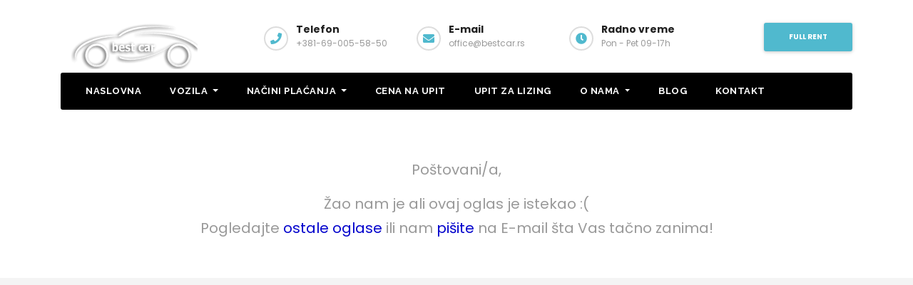

--- FILE ---
content_type: text/html; charset=UTF-8
request_url: https://bestcar.rs/vozila/pages/show/487/1070/Renault/Kangoo/2016
body_size: 9718
content:

<!DOCTYPE html>
<html>
<head>
<title>Best Car - {naslov} IB: {ib}</title>
<meta name="viewport" content="width=device-width, initial-scale=1">
<meta http-equiv="Content-Type" content="text/html; charset=utf-8" />
<meta name="description" content="Godiste: {godiste}, Menjač: {gear}, Kilometraža: {kilometraza} km">
<meta name="keywords" content="garancija, kvalitet, best car, topola, lizing, ponuda, vozila, fiat, renault, citroen, peugeot, mercedes benz, opel, nissan, volkswagen, dacia">
<meta name="copyright" content="Best Car Topola">
<meta name="author" content="R&A TEAM DEV">
<meta name="robots" content="index, follow">
<meta name="googlebot" content="index, follow, snippet, archive">
<meta property="og:type" content="website" />
<meta property="og:description" content="Godiste: {godiste}, Menjač: {gear}, Kilometraža: {kilometraza} km" />
<meta property="og:site_name" content="Best Car Topola" />
<meta property="og:url" content="https://bestcar.rs/vozila/pages/show/{vehicle_id}/{ib}/{manufacturer_name}/{model_name}/{godiste}" />
<meta property="og:title"   content="{naslov}" />
<meta property="og:image" content="https://bestcar.rs/carshop/images/1070/20240104_162231.jpg" />

<!-- jQuery -->
<script src="https://bestcar.rs/vozila/assets/vendors/jquery/dist/jquery.min.js"></script>
<link href="https://bestcar.rs/vozila/assets/vendors/bootstrap/dist/css/bootstrap.min.css " rel="stylesheet" type="text/css" media="all" />
<!-- Bootstrap -->
<script src="https://bestcar.rs/vozila/assets/vendors/bootstrap/dist/js/bootstrap.min.js "></script>
<link href="https://bestcar.rs/vozila/assets/css/style.css" rel="stylesheet" type="text/css" media="all" />	
<script type="application/x-javascript"> addEventListener("load", function() { setTimeout(hideURLbar, 0); }, false); function hideURLbar(){ window.scrollTo(0,1); } </script>
<!--fonts-->
<link href='https://fonts.googleapis.com/css?family=Lato:100,300,400,700,900' rel='stylesheet' type='text/css'>
<link href='https://fonts.googleapis.com/css?family=Roboto:400,100,300,500,700,900' rel='stylesheet' type='text/css'><!--//fonts-->
<script src="https://bestcar.rs/vozila/assets/js/slick.js"></script>
<!-- start menu -->


<!-- font awesome -->
<link href="https://maxcdn.bootstrapcdn.com/font-awesome/4.7.0/css/font-awesome.min.css" rel="stylesheet"/>

<!-- Swiper -->
<!-- Link Swiper's CSS -->
<link rel="stylesheet" href="https://bestcar.rs/vozila/assets/css/swiper-bundle.min.css"/>
<script src="https://bestcar.rs/vozila/assets/js/swiper-bundle.min.js"></script>
<link rel=stylesheet href="https://cdnjs.cloudflare.com/ajax/libs/fancybox/3.5.7/jquery.fancybox.min.css" type=text/css />
<script type="text/javascript" src="https://cdnjs.cloudflare.com/ajax/libs/fancybox/3.5.7/jquery.fancybox.js"></script>
</head>
<body>
<!DOCTYPE html>
<html dir="ltr" lang="en-US" prefix="og: https://ogp.me/ns#">
<head>
<meta charset="UTF-8">
<meta name="viewport" content="width=device-width, initial-scale=1">
<link rel="profile" href="http://gmpg.org/xfn/11">
<meta http-equiv="x-ua-compatible" content="ie=edge">
<title></title>

		<!-- All in One SEO 4.6.3 - aioseo.com -->
		<meta name="google-site-verification" content="mhAv3DhHJ5O7xs8sKjDZ15Zhw8Os8pitLYpiCUOwGps" />
		<link rel="canonical" href="https://bestcar.rs/" />
		<meta name="generator" content="All in One SEO (AIOSEO) 4.6.3" />
		<script type="application/ld+json" class="aioseo-schema">
			{"@context":"https:\/\/schema.org","@graph":[{"@type":"Organization","@id":"https:\/\/bestcar.rs\/#organization","name":"Best Car","url":"https:\/\/bestcar.rs\/","logo":{"@type":"ImageObject","url":"https:\/\/bestcar.rs\/wp-content\/uploads\/2024\/01\/Best-Car-Topola-Auto-Plac-Logo.png","@id":"https:\/\/bestcar.rs\/#organizationLogo","width":188,"height":64,"caption":"Best Car Topola Auto Plac Logo"},"image":{"@id":"https:\/\/bestcar.rs\/#organizationLogo"},"sameAs":["https:\/\/www.facebook.com\/best.car.3","https:\/\/www.instagram.com\/best_car_topola\/"],"contactPoint":{"@type":"ContactPoint","telephone":"+381690055850","contactType":"Customer Support"}},{"@type":"WebPage","@id":"https:\/\/bestcar.rs\/#webpage","url":"https:\/\/bestcar.rs\/","inLanguage":"en-US","isPartOf":{"@id":"https:\/\/bestcar.rs\/#website"},"breadcrumb":{"@id":"https:\/\/bestcar.rs\/#breadcrumblist"}},{"@type":"WebSite","@id":"https:\/\/bestcar.rs\/#website","url":"https:\/\/bestcar.rs\/","inLanguage":"en-US","publisher":{"@id":"https:\/\/bestcar.rs\/#organization"}}]}
		</script>
		<!-- All in One SEO -->

<link rel='dns-prefetch' href='//cdn.jsdelivr.net' />
<link rel='dns-prefetch' href='//fonts.googleapis.com' />
<link rel='dns-prefetch' href='//www.googletagmanager.com' />
<link rel="alternate" type="application/rss+xml" title=" &raquo; Feed" href="https://bestcar.rs/feed/" />
<link rel="alternate" type="application/rss+xml" title=" &raquo; Comments Feed" href="https://bestcar.rs/comments/feed/" />
<script type="text/javascript">
/* <![CDATA[ */
window._wpemojiSettings = {"baseUrl":"https:\/\/s.w.org\/images\/core\/emoji\/15.0.3\/72x72\/","ext":".png","svgUrl":"https:\/\/s.w.org\/images\/core\/emoji\/15.0.3\/svg\/","svgExt":".svg","source":{"concatemoji":"https:\/\/bestcar.rs\/wp-includes\/js\/wp-emoji-release.min.js?ver=6.5.7"}};
/*! This file is auto-generated */
!function(i,n){var o,s,e;function c(e){try{var t={supportTests:e,timestamp:(new Date).valueOf()};sessionStorage.setItem(o,JSON.stringify(t))}catch(e){}}function p(e,t,n){e.clearRect(0,0,e.canvas.width,e.canvas.height),e.fillText(t,0,0);var t=new Uint32Array(e.getImageData(0,0,e.canvas.width,e.canvas.height).data),r=(e.clearRect(0,0,e.canvas.width,e.canvas.height),e.fillText(n,0,0),new Uint32Array(e.getImageData(0,0,e.canvas.width,e.canvas.height).data));return t.every(function(e,t){return e===r[t]})}function u(e,t,n){switch(t){case"flag":return n(e,"\ud83c\udff3\ufe0f\u200d\u26a7\ufe0f","\ud83c\udff3\ufe0f\u200b\u26a7\ufe0f")?!1:!n(e,"\ud83c\uddfa\ud83c\uddf3","\ud83c\uddfa\u200b\ud83c\uddf3")&&!n(e,"\ud83c\udff4\udb40\udc67\udb40\udc62\udb40\udc65\udb40\udc6e\udb40\udc67\udb40\udc7f","\ud83c\udff4\u200b\udb40\udc67\u200b\udb40\udc62\u200b\udb40\udc65\u200b\udb40\udc6e\u200b\udb40\udc67\u200b\udb40\udc7f");case"emoji":return!n(e,"\ud83d\udc26\u200d\u2b1b","\ud83d\udc26\u200b\u2b1b")}return!1}function f(e,t,n){var r="undefined"!=typeof WorkerGlobalScope&&self instanceof WorkerGlobalScope?new OffscreenCanvas(300,150):i.createElement("canvas"),a=r.getContext("2d",{willReadFrequently:!0}),o=(a.textBaseline="top",a.font="600 32px Arial",{});return e.forEach(function(e){o[e]=t(a,e,n)}),o}function t(e){var t=i.createElement("script");t.src=e,t.defer=!0,i.head.appendChild(t)}"undefined"!=typeof Promise&&(o="wpEmojiSettingsSupports",s=["flag","emoji"],n.supports={everything:!0,everythingExceptFlag:!0},e=new Promise(function(e){i.addEventListener("DOMContentLoaded",e,{once:!0})}),new Promise(function(t){var n=function(){try{var e=JSON.parse(sessionStorage.getItem(o));if("object"==typeof e&&"number"==typeof e.timestamp&&(new Date).valueOf()<e.timestamp+604800&&"object"==typeof e.supportTests)return e.supportTests}catch(e){}return null}();if(!n){if("undefined"!=typeof Worker&&"undefined"!=typeof OffscreenCanvas&&"undefined"!=typeof URL&&URL.createObjectURL&&"undefined"!=typeof Blob)try{var e="postMessage("+f.toString()+"("+[JSON.stringify(s),u.toString(),p.toString()].join(",")+"));",r=new Blob([e],{type:"text/javascript"}),a=new Worker(URL.createObjectURL(r),{name:"wpTestEmojiSupports"});return void(a.onmessage=function(e){c(n=e.data),a.terminate(),t(n)})}catch(e){}c(n=f(s,u,p))}t(n)}).then(function(e){for(var t in e)n.supports[t]=e[t],n.supports.everything=n.supports.everything&&n.supports[t],"flag"!==t&&(n.supports.everythingExceptFlag=n.supports.everythingExceptFlag&&n.supports[t]);n.supports.everythingExceptFlag=n.supports.everythingExceptFlag&&!n.supports.flag,n.DOMReady=!1,n.readyCallback=function(){n.DOMReady=!0}}).then(function(){return e}).then(function(){var e;n.supports.everything||(n.readyCallback(),(e=n.source||{}).concatemoji?t(e.concatemoji):e.wpemoji&&e.twemoji&&(t(e.twemoji),t(e.wpemoji)))}))}((window,document),window._wpemojiSettings);
/* ]]> */
</script>
<style id='wp-emoji-styles-inline-css' type='text/css'>

	img.wp-smiley, img.emoji {
		display: inline !important;
		border: none !important;
		box-shadow: none !important;
		height: 1em !important;
		width: 1em !important;
		margin: 0 0.07em !important;
		vertical-align: -0.1em !important;
		background: none !important;
		padding: 0 !important;
	}
</style>
<link rel='stylesheet' id='wp-block-library-css' href='https://bestcar.rs/wp-includes/css/dist/block-library/style.min.css?ver=6.5.7' type='text/css' media='all' />
<style id='classic-theme-styles-inline-css' type='text/css'>
/*! This file is auto-generated */
.wp-block-button__link{color:#fff;background-color:#32373c;border-radius:9999px;box-shadow:none;text-decoration:none;padding:calc(.667em + 2px) calc(1.333em + 2px);font-size:1.125em}.wp-block-file__button{background:#32373c;color:#fff;text-decoration:none}
</style>
<style id='global-styles-inline-css' type='text/css'>
body{--wp--preset--color--black: #000000;--wp--preset--color--cyan-bluish-gray: #abb8c3;--wp--preset--color--white: #ffffff;--wp--preset--color--pale-pink: #f78da7;--wp--preset--color--vivid-red: #cf2e2e;--wp--preset--color--luminous-vivid-orange: #ff6900;--wp--preset--color--luminous-vivid-amber: #fcb900;--wp--preset--color--light-green-cyan: #7bdcb5;--wp--preset--color--vivid-green-cyan: #00d084;--wp--preset--color--pale-cyan-blue: #8ed1fc;--wp--preset--color--vivid-cyan-blue: #0693e3;--wp--preset--color--vivid-purple: #9b51e0;--wp--preset--gradient--vivid-cyan-blue-to-vivid-purple: linear-gradient(135deg,rgba(6,147,227,1) 0%,rgb(155,81,224) 100%);--wp--preset--gradient--light-green-cyan-to-vivid-green-cyan: linear-gradient(135deg,rgb(122,220,180) 0%,rgb(0,208,130) 100%);--wp--preset--gradient--luminous-vivid-amber-to-luminous-vivid-orange: linear-gradient(135deg,rgba(252,185,0,1) 0%,rgba(255,105,0,1) 100%);--wp--preset--gradient--luminous-vivid-orange-to-vivid-red: linear-gradient(135deg,rgba(255,105,0,1) 0%,rgb(207,46,46) 100%);--wp--preset--gradient--very-light-gray-to-cyan-bluish-gray: linear-gradient(135deg,rgb(238,238,238) 0%,rgb(169,184,195) 100%);--wp--preset--gradient--cool-to-warm-spectrum: linear-gradient(135deg,rgb(74,234,220) 0%,rgb(151,120,209) 20%,rgb(207,42,186) 40%,rgb(238,44,130) 60%,rgb(251,105,98) 80%,rgb(254,248,76) 100%);--wp--preset--gradient--blush-light-purple: linear-gradient(135deg,rgb(255,206,236) 0%,rgb(152,150,240) 100%);--wp--preset--gradient--blush-bordeaux: linear-gradient(135deg,rgb(254,205,165) 0%,rgb(254,45,45) 50%,rgb(107,0,62) 100%);--wp--preset--gradient--luminous-dusk: linear-gradient(135deg,rgb(255,203,112) 0%,rgb(199,81,192) 50%,rgb(65,88,208) 100%);--wp--preset--gradient--pale-ocean: linear-gradient(135deg,rgb(255,245,203) 0%,rgb(182,227,212) 50%,rgb(51,167,181) 100%);--wp--preset--gradient--electric-grass: linear-gradient(135deg,rgb(202,248,128) 0%,rgb(113,206,126) 100%);--wp--preset--gradient--midnight: linear-gradient(135deg,rgb(2,3,129) 0%,rgb(40,116,252) 100%);--wp--preset--font-size--small: 13px;--wp--preset--font-size--medium: 20px;--wp--preset--font-size--large: 36px;--wp--preset--font-size--x-large: 42px;--wp--preset--spacing--20: 0.44rem;--wp--preset--spacing--30: 0.67rem;--wp--preset--spacing--40: 1rem;--wp--preset--spacing--50: 1.5rem;--wp--preset--spacing--60: 2.25rem;--wp--preset--spacing--70: 3.38rem;--wp--preset--spacing--80: 5.06rem;--wp--preset--shadow--natural: 6px 6px 9px rgba(0, 0, 0, 0.2);--wp--preset--shadow--deep: 12px 12px 50px rgba(0, 0, 0, 0.4);--wp--preset--shadow--sharp: 6px 6px 0px rgba(0, 0, 0, 0.2);--wp--preset--shadow--outlined: 6px 6px 0px -3px rgba(255, 255, 255, 1), 6px 6px rgba(0, 0, 0, 1);--wp--preset--shadow--crisp: 6px 6px 0px rgba(0, 0, 0, 1);}:where(.is-layout-flex){gap: 0.5em;}:where(.is-layout-grid){gap: 0.5em;}body .is-layout-flex{display: flex;}body .is-layout-flex{flex-wrap: wrap;align-items: center;}body .is-layout-flex > *{margin: 0;}body .is-layout-grid{display: grid;}body .is-layout-grid > *{margin: 0;}:where(.wp-block-columns.is-layout-flex){gap: 2em;}:where(.wp-block-columns.is-layout-grid){gap: 2em;}:where(.wp-block-post-template.is-layout-flex){gap: 1.25em;}:where(.wp-block-post-template.is-layout-grid){gap: 1.25em;}.has-black-color{color: var(--wp--preset--color--black) !important;}.has-cyan-bluish-gray-color{color: var(--wp--preset--color--cyan-bluish-gray) !important;}.has-white-color{color: var(--wp--preset--color--white) !important;}.has-pale-pink-color{color: var(--wp--preset--color--pale-pink) !important;}.has-vivid-red-color{color: var(--wp--preset--color--vivid-red) !important;}.has-luminous-vivid-orange-color{color: var(--wp--preset--color--luminous-vivid-orange) !important;}.has-luminous-vivid-amber-color{color: var(--wp--preset--color--luminous-vivid-amber) !important;}.has-light-green-cyan-color{color: var(--wp--preset--color--light-green-cyan) !important;}.has-vivid-green-cyan-color{color: var(--wp--preset--color--vivid-green-cyan) !important;}.has-pale-cyan-blue-color{color: var(--wp--preset--color--pale-cyan-blue) !important;}.has-vivid-cyan-blue-color{color: var(--wp--preset--color--vivid-cyan-blue) !important;}.has-vivid-purple-color{color: var(--wp--preset--color--vivid-purple) !important;}.has-black-background-color{background-color: var(--wp--preset--color--black) !important;}.has-cyan-bluish-gray-background-color{background-color: var(--wp--preset--color--cyan-bluish-gray) !important;}.has-white-background-color{background-color: var(--wp--preset--color--white) !important;}.has-pale-pink-background-color{background-color: var(--wp--preset--color--pale-pink) !important;}.has-vivid-red-background-color{background-color: var(--wp--preset--color--vivid-red) !important;}.has-luminous-vivid-orange-background-color{background-color: var(--wp--preset--color--luminous-vivid-orange) !important;}.has-luminous-vivid-amber-background-color{background-color: var(--wp--preset--color--luminous-vivid-amber) !important;}.has-light-green-cyan-background-color{background-color: var(--wp--preset--color--light-green-cyan) !important;}.has-vivid-green-cyan-background-color{background-color: var(--wp--preset--color--vivid-green-cyan) !important;}.has-pale-cyan-blue-background-color{background-color: var(--wp--preset--color--pale-cyan-blue) !important;}.has-vivid-cyan-blue-background-color{background-color: var(--wp--preset--color--vivid-cyan-blue) !important;}.has-vivid-purple-background-color{background-color: var(--wp--preset--color--vivid-purple) !important;}.has-black-border-color{border-color: var(--wp--preset--color--black) !important;}.has-cyan-bluish-gray-border-color{border-color: var(--wp--preset--color--cyan-bluish-gray) !important;}.has-white-border-color{border-color: var(--wp--preset--color--white) !important;}.has-pale-pink-border-color{border-color: var(--wp--preset--color--pale-pink) !important;}.has-vivid-red-border-color{border-color: var(--wp--preset--color--vivid-red) !important;}.has-luminous-vivid-orange-border-color{border-color: var(--wp--preset--color--luminous-vivid-orange) !important;}.has-luminous-vivid-amber-border-color{border-color: var(--wp--preset--color--luminous-vivid-amber) !important;}.has-light-green-cyan-border-color{border-color: var(--wp--preset--color--light-green-cyan) !important;}.has-vivid-green-cyan-border-color{border-color: var(--wp--preset--color--vivid-green-cyan) !important;}.has-pale-cyan-blue-border-color{border-color: var(--wp--preset--color--pale-cyan-blue) !important;}.has-vivid-cyan-blue-border-color{border-color: var(--wp--preset--color--vivid-cyan-blue) !important;}.has-vivid-purple-border-color{border-color: var(--wp--preset--color--vivid-purple) !important;}.has-vivid-cyan-blue-to-vivid-purple-gradient-background{background: var(--wp--preset--gradient--vivid-cyan-blue-to-vivid-purple) !important;}.has-light-green-cyan-to-vivid-green-cyan-gradient-background{background: var(--wp--preset--gradient--light-green-cyan-to-vivid-green-cyan) !important;}.has-luminous-vivid-amber-to-luminous-vivid-orange-gradient-background{background: var(--wp--preset--gradient--luminous-vivid-amber-to-luminous-vivid-orange) !important;}.has-luminous-vivid-orange-to-vivid-red-gradient-background{background: var(--wp--preset--gradient--luminous-vivid-orange-to-vivid-red) !important;}.has-very-light-gray-to-cyan-bluish-gray-gradient-background{background: var(--wp--preset--gradient--very-light-gray-to-cyan-bluish-gray) !important;}.has-cool-to-warm-spectrum-gradient-background{background: var(--wp--preset--gradient--cool-to-warm-spectrum) !important;}.has-blush-light-purple-gradient-background{background: var(--wp--preset--gradient--blush-light-purple) !important;}.has-blush-bordeaux-gradient-background{background: var(--wp--preset--gradient--blush-bordeaux) !important;}.has-luminous-dusk-gradient-background{background: var(--wp--preset--gradient--luminous-dusk) !important;}.has-pale-ocean-gradient-background{background: var(--wp--preset--gradient--pale-ocean) !important;}.has-electric-grass-gradient-background{background: var(--wp--preset--gradient--electric-grass) !important;}.has-midnight-gradient-background{background: var(--wp--preset--gradient--midnight) !important;}.has-small-font-size{font-size: var(--wp--preset--font-size--small) !important;}.has-medium-font-size{font-size: var(--wp--preset--font-size--medium) !important;}.has-large-font-size{font-size: var(--wp--preset--font-size--large) !important;}.has-x-large-font-size{font-size: var(--wp--preset--font-size--x-large) !important;}
.wp-block-navigation a:where(:not(.wp-element-button)){color: inherit;}
:where(.wp-block-post-template.is-layout-flex){gap: 1.25em;}:where(.wp-block-post-template.is-layout-grid){gap: 1.25em;}
:where(.wp-block-columns.is-layout-flex){gap: 2em;}:where(.wp-block-columns.is-layout-grid){gap: 2em;}
.wp-block-pullquote{font-size: 1.5em;line-height: 1.6;}
</style>
<link rel='stylesheet' id='contact-form-7-css' href='https://bestcar.rs/wp-content/plugins/contact-form-7/includes/css/styles.css?ver=5.9.5' type='text/css' media='all' />
<link rel='stylesheet' id='offcanvas-menu-css' href='https://bestcar.rs/wp-content/plugins/offcanvas-menu/public/css/offcanvas-menu-public.css?ver=1.0.6' type='text/css' media='all' />
<link rel='stylesheet' id='offcanvas-menu-offcanvas-css-css' href='https://cdn.jsdelivr.net/npm/bootstrap-icons@1.8.1/font/bootstrap-icons.css?ver=1.0.6' type='text/css' media='all' />
<link rel='stylesheet' id='dashicons-css' href='https://bestcar.rs/wp-includes/css/dashicons.min.css?ver=6.5.7' type='text/css' media='all' />
<link rel='stylesheet' id='transportex-fonts-css' href='//fonts.googleapis.com/css?family=Poppins%3A300%2C400%2C500%2C700%2C900%7CRaleway%3A400%2C700%2C900%7Citalic&#038;subset=latin%2Clatin-ext' type='text/css' media='all' />
<link rel='stylesheet' id='bootstrap-css' href='https://bestcar.rs/wp-content/themes/transportex/css/bootstrap.css?ver=6.5.7' type='text/css' media='all' />
<link rel='stylesheet' id='transportex-style-css' href='https://bestcar.rs/wp-content/themes/transportex/style.css?ver=6.5.7' type='text/css' media='all' />
<link rel='stylesheet' id='transportex_color-css' href='https://bestcar.rs/wp-content/themes/transportex/css/colors/default.css?ver=6.5.7' type='text/css' media='all' />
<link rel='stylesheet' id='smartmenus-css' href='https://bestcar.rs/wp-content/themes/transportex/css/jquery.smartmenus.bootstrap.css?ver=6.5.7' type='text/css' media='all' />
<link rel='stylesheet' id='carousel-css' href='https://bestcar.rs/wp-content/themes/transportex/css/owl.carousel.css?ver=6.5.7' type='text/css' media='all' />
<link rel='stylesheet' id='owl_transitions-css' href='https://bestcar.rs/wp-content/themes/transportex/css/owl.transitions.css?ver=6.5.7' type='text/css' media='all' />
<link rel='stylesheet' id='font-awesome-css' href='https://bestcar.rs/wp-content/themes/transportex/css/font-awesome.css?ver=6.5.7' type='text/css' media='all' />
<link rel='stylesheet' id='all-css-css' href='https://bestcar.rs/wp-content/themes/transportex/css/all.css?ver=6.5.7' type='text/css' media='all' />
<link rel='stylesheet' id='animate-css' href='https://bestcar.rs/wp-content/themes/transportex/css/animate.css?ver=6.5.7' type='text/css' media='all' />
<link rel='stylesheet' id='magnific-popup-css' href='https://bestcar.rs/wp-content/themes/transportex/css/magnific-popup.css?ver=6.5.7' type='text/css' media='all' />
<link rel='stylesheet' id='boot-progressbar-css' href='https://bestcar.rs/wp-content/themes/transportex/css/bootstrap-progressbar.min.css?ver=6.5.7' type='text/css' media='all' />
<script type="text/javascript" src="https://bestcar.rs/wp-includes/js/jquery/jquery.min.js?ver=3.7.1" id="jquery-core-js"></script>
<script type="text/javascript" src="https://bestcar.rs/wp-includes/js/jquery/jquery-migrate.min.js?ver=3.4.1" id="jquery-migrate-js"></script>
<script type="text/javascript" src="https://bestcar.rs/wp-content/plugins/offcanvas-menu/public/js/offcanvas-menu-public.js?ver=1.0.6" id="offcanvas-menu-js"></script>
<script type="text/javascript" src="https://bestcar.rs/wp-content/plugins/offcanvas-menu/public/js/bootstrap.bundle.min.js?ver=1.0.6" id="offcanvas-menu-offcanvas-boostrap-js-js"></script>
<script type="text/javascript" src="https://bestcar.rs/wp-content/themes/transportex/js/navigation.js?ver=6.5.7" id="transportex-navigation-js"></script>
<script type="text/javascript" src="https://bestcar.rs/wp-content/themes/transportex/js/bootstrap.min.js?ver=6.5.7" id="transportex_bootstrap_script-js"></script>
<script type="text/javascript" src="https://bestcar.rs/wp-content/themes/transportex/js/jquery.smartmenus.js?ver=6.5.7" id="transportex_smartmenus-js"></script>
<script type="text/javascript" src="https://bestcar.rs/wp-content/themes/transportex/js/jquery.magnific-popup.min.js?ver=6.5.7" id="magnific-js"></script>
<script type="text/javascript" src="https://bestcar.rs/wp-content/themes/transportex/js/bootstrap-smartmenus.js?ver=6.5.7" id="transportex_smartmenus_bootstrap-js"></script>
<script type="text/javascript" src="https://bestcar.rs/wp-content/themes/transportex/js/owl.carousel.min.js?ver=6.5.7" id="owl-carousel-js"></script>
<script type="text/javascript" src="https://bestcar.rs/wp-content/themes/transportex/js/custom.js?ver=6.5.7" id="custom-js-js"></script>
<script type="text/javascript" src="https://bestcar.rs/wp-content/themes/transportex/js/jquery.sticky.js?ver=6.5.7" id="jquery-sticky-js-js"></script>
<link rel="https://api.w.org/" href="https://bestcar.rs/wp-json/" /><link rel="EditURI" type="application/rsd+xml" title="RSD" href="https://bestcar.rs/xmlrpc.php?rsd" />
<meta name="generator" content="WordPress 6.5.7" />
<meta name="generator" content="Site Kit by Google 1.127.0" /><style type="text/css" id="custom-background-css">
body.custom-background { background-color: #f9f9f9; }
</style>
				<style>
			 {display:none !important;}
			@media (min-width: 992.02px) {
			.offcanvas-navigation{display:none;}
			.offcanvas{visibility:hidden;}
			}
			@media (max-width: 992px) {
			body.admin-bar{-margin-top:65px!important;}
			 {display:none !important;}
			header.enweby-offcanvas-enabled{display:none;}
			.site-header{display:none;}
			.nav, .main-navigation, .genesis-nav-menu, #main-header, #et-top-navigation, .site-header, .site-branding, .ast-mobile-menu-buttons, .storefront-handheld-footer-bar, .hide{display:none!important;}
			#wpadminbar{z-index:1000;}
			.offcanvas-navigation .navbar {background-color:#535253 !important;}
			.offcanvas-navigation .offcanvas {background-color:#212529;}
			.offcanvas-navigation .navbar-toggler {color: #55b8d6 !important; border-color:#55b8d6!important;}
			.offcanvas-navigation .offcanvas-header .btn-close {height:35px; cursor:pointer;border:none !important;color:#000!important;background: #55b8d6 !important;}
			.offcanvas-navigation .offcanvas .navbar-nav li a, .offcanvas-navigation .offcanvas .navbar-nav li a:visited {color:#fff!important; font-size:14px;}
			.offcanvas-navigation .offcanvas .navbar-nav li a:hover{color:#d4f9f9!important;}
			.offcanvas-navigation .navbar-nav li.menu-item-has-children > span.bi:hover::before{color:#d4f9f9!important;}

			.offcanvas-navigation .offcanvas .navbar-nav li span.bi{color:#fff!important;}
			.offcanvas-navigation .offcanvas-header .btn-close .bi{color:#fff!important; opacity:1;}
			.offcanvas-navigation .offcanvas-header .btn-close .bi:hover{color:#d4f9f9!important;}
						.offcanvas-navigation .navbar-nav li, .offcanvas .offcanvas-cart-link {list-style:none;border-top:1px solid #626262;}
			.offcanvas-navigation .first-ul{border-bottom:1px solid #626262;}
									
				
			
			}
			</style>
			<link rel="icon" href="https://bestcar.rs/wp-content/uploads/2024/02/cropped-Best-Car-Logo-32x32.png" sizes="32x32" />
<link rel="icon" href="https://bestcar.rs/wp-content/uploads/2024/02/cropped-Best-Car-Logo-192x192.png" sizes="192x192" />
<link rel="apple-touch-icon" href="https://bestcar.rs/wp-content/uploads/2024/02/cropped-Best-Car-Logo-180x180.png" />
<meta name="msapplication-TileImage" content="https://bestcar.rs/wp-content/uploads/2024/02/cropped-Best-Car-Logo-270x270.png" />
		<style type="text/css" id="wp-custom-css">
			#ta-slider {
	width: 100%;
	height: auto; /* Adjust this as needed for your layout */
	margin-bottom: 20px; /* To create space between elements */
	
}

#ta-slider .ta-slider-inner {
	height: 100%;
	background: none!important;
}


#ta-slider .slide-caption {
background-color: rgba(79, 79, 79, 0.64);
padding: 1em;
	width: 80% ;
}

.mobi-menu {
	display: none!important;
}

#car-brend-selector {
   display: block;
   height: auto;
   max-width: 100%;
	 margin: 50px auto;
	 position: -webkit-sticky; /* Safari */
  top: 0;
	overflow: hidden;
	  z-index: 100;
	background: #fff;
}
#car-brend-selector img {
 display: block;
    height: auto;
    max-width: 100%;
	  margin:0 auto;
	 
}

.omotac1 {
	border: none;
}
#ads .card    {
	border: none;
}


#ads .rounded:hover {
box-shadow: 1px 2px 43px 1px rgba(94,94,94,0.46);
-webkit-box-shadow: 1px 2px 43px 1px rgba(94,94,94,0.46);
-moz-box-shadow: 1px 2px 43px 1px rgba(94,94,94,0.46);
}

.container.grow {
	background-color: #e9e9e9 !important;
	padding: 1.3em 0!important;
	margin-top:2em!important;
}

.container .grow h2 {
	color: #000!important;
	font-size: 2em!important;
	margin: 0!important;
	font-weight: 700!important;
}

.card {
  position: relative;
  display: -ms-flexbox;
  display: flex;
  -ms-flex-direction: column;
  flex-direction: column;
  min-width: 0;
  word-wrap: break-word;
  background-color: transparent !important;
  background-clip: border-box;
  border: none!important;
  border-radius: 0.25rem;
	width: 100%;
}


@media only screen
and (max-width : 800px){ 
	.desk-menu {
		display: none;
	}
	
	.card-price {
			display: none;
}
	.navbar {
		height:68px!important;
		overflow: hidden;
	}
	.navbar-brand .offcanvas-logo {
		position: absolute;
		left:33px;
		top: 3px;
		overflow: hidden;
	}
	.navbar-toggler {
		position: absolute;
		right: 20px;
		top: 16px;
		overflow: hidden;
	
    padding: 0rem 0.5rem;
    font-size: 1.25rem;
    line-height: 1;
    background-color: transparent;
    border: 2px solid transparent;
    border-radius: 0.25rem;
    transition: box-shadow 0.15s ease-in-out;
    cursor: pointer;
	}
	
}






		</style>
		</head>

<body class="custom-background wp-custom-logo" >

		<!-- Offcanvas menu -->
		<div class="offcanvas-navigation oc-fixed-top ">
			<div class="offcanvas offcanvas-end   bg-dark11 navbar-dark" id="navDisplay">
				<div class="offcanvas-header">
					<h1 class="offcanvas-title"></h1>
					<button type="button" class="btn-close" data-bs-dismiss="offcanvas"><i class="dashicons dashicons-no"></i></button>
				</div>
				<div class="offcanvas-body">
				<div class="enwb-oc-menu-container"><ul id="menu-menu-1" class="navbar-nav me-auto mb-2 mb-lg-0 first-ul no-primry"><li id="menu-item-38" class="menu-item menu-item-type-custom menu-item-object-custom menu-item-home menu-item-38"><a href="https://bestcar.rs/">NASLOVNA</a><span class="icon-class icon-plus1 bi bi-chevron-down"></span></li>
<li id="menu-item-282" class="menu-item menu-item-type-custom menu-item-object-custom menu-item-has-children menu-item-282"><a href="#">VOZILA</a><span class="icon-class icon-plus1 bi bi-chevron-down"></span>
<ul class="sub-menu">
	<li id="menu-item-1226" class="menu-item menu-item-type-custom menu-item-object-custom menu-item-1226"><a href="https://bestcar.rs/vozila/">SVA VOZILA</a><span class="icon-class icon-plus1 bi bi-chevron-down"></span></li>
	<li id="menu-item-1220" class="menu-item menu-item-type-custom menu-item-object-custom menu-item-1220"><a href="https://bestcar.rs/vozila/pages/manufacturer/fiat">FIAT</a><span class="icon-class icon-plus1 bi bi-chevron-down"></span></li>
	<li id="menu-item-1221" class="menu-item menu-item-type-custom menu-item-object-custom menu-item-1221"><a href="https://bestcar.rs/vozila/pages/manufacturer/renault">RENAULT</a><span class="icon-class icon-plus1 bi bi-chevron-down"></span></li>
	<li id="menu-item-1223" class="menu-item menu-item-type-custom menu-item-object-custom menu-item-1223"><a href="https://bestcar.rs/vozila/pages/manufacturer/citroen">CITROEN</a><span class="icon-class icon-plus1 bi bi-chevron-down"></span></li>
	<li id="menu-item-1222" class="menu-item menu-item-type-custom menu-item-object-custom menu-item-1222"><a href="https://bestcar.rs/vozila/pages/manufacturer/peugeot">PEUGEOT</a><span class="icon-class icon-plus1 bi bi-chevron-down"></span></li>
	<li id="menu-item-1230" class="menu-item menu-item-type-custom menu-item-object-custom menu-item-1230"><a href="https://bestcar.rs/vozila/pages/manufacturer/volkswagen">Volkswagen</a><span class="icon-class icon-plus1 bi bi-chevron-down"></span></li>
	<li id="menu-item-1225" class="menu-item menu-item-type-custom menu-item-object-custom menu-item-1225"><a href="https://bestcar.rs/vozila/pages/manufacturer/mercedes">MERCEDES BENZ</a><span class="icon-class icon-plus1 bi bi-chevron-down"></span></li>
	<li id="menu-item-1260" class="menu-item menu-item-type-custom menu-item-object-custom menu-item-1260"><a href="https://bestcar.rs/vozila/pages/manufacturer/bmw">BMW</a><span class="icon-class icon-plus1 bi bi-chevron-down"></span></li>
	<li id="menu-item-1224" class="menu-item menu-item-type-custom menu-item-object-custom menu-item-1224"><a href="https://bestcar.rs/vozila/pages/manufacturer/opel">OPEL</a><span class="icon-class icon-plus1 bi bi-chevron-down"></span></li>
	<li id="menu-item-1228" class="menu-item menu-item-type-custom menu-item-object-custom menu-item-1228"><a href="https://bestcar.rs/vozila/pages/manufacturer/nissan">NISSAN</a><span class="icon-class icon-plus1 bi bi-chevron-down"></span></li>
	<li id="menu-item-1227" class="menu-item menu-item-type-custom menu-item-object-custom menu-item-1227"><a href="https://bestcar.rs/vozila/pages/manufacturer/dacia">DACIA</a><span class="icon-class icon-plus1 bi bi-chevron-down"></span></li>
	<li id="menu-item-1264" class="menu-item menu-item-type-custom menu-item-object-custom menu-item-1264"><a href="https://bestcar.rs/vozila/pages/manufacturer/ford">FORD</a><span class="icon-class icon-plus1 bi bi-chevron-down"></span></li>
</ul>
</li>
<li id="menu-item-1404" class="menu-item menu-item-type-post_type menu-item-object-page menu-item-has-children menu-item-1404"><a href="https://bestcar.rs/nacini-placanja-vozila/">NAČINI PLAĆANJA</a><span class="icon-class icon-plus1 bi bi-chevron-down"></span>
<ul class="sub-menu">
	<li id="menu-item-1406" class="menu-item menu-item-type-post_type menu-item-object-page menu-item-1406"><a href="https://bestcar.rs/nacini-placanja-vozila/operativni-lizing/">Operativni Lizing (Full Rent)</a><span class="icon-class icon-plus1 bi bi-chevron-down"></span></li>
	<li id="menu-item-1405" class="menu-item menu-item-type-post_type menu-item-object-page menu-item-1405"><a href="https://bestcar.rs/nacini-placanja-vozila/lizing/">Lizing</a><span class="icon-class icon-plus1 bi bi-chevron-down"></span></li>
	<li id="menu-item-1407" class="menu-item menu-item-type-post_type menu-item-object-page menu-item-1407"><a href="https://bestcar.rs/nacini-placanja-vozila/krediti-za-pravna-i-fizicka-lica/">Krediti za pravna i fizička lica</a><span class="icon-class icon-plus1 bi bi-chevron-down"></span></li>
</ul>
</li>
<li id="menu-item-1437" class="menu-item menu-item-type-post_type menu-item-object-page menu-item-1437"><a href="https://bestcar.rs/cena-na-upit/">CENA NA UPIT</a><span class="icon-class icon-plus1 bi bi-chevron-down"></span></li>
<li id="menu-item-1438" class="menu-item menu-item-type-post_type menu-item-object-page menu-item-1438"><a href="https://bestcar.rs/upit-za-lizing/">UPIT ZA LIZING</a><span class="icon-class icon-plus1 bi bi-chevron-down"></span></li>
<li id="menu-item-36" class="menu-item menu-item-type-post_type menu-item-object-page menu-item-has-children menu-item-36"><a href="https://bestcar.rs/o-nama/">O NAMA</a><span class="icon-class icon-plus1 bi bi-chevron-down"></span>
<ul class="sub-menu">
	<li id="menu-item-903" class="menu-item menu-item-type-post_type menu-item-object-page menu-item-903"><a href="https://bestcar.rs/foto-galerija/">FOTO GALERIJA</a><span class="icon-class icon-plus1 bi bi-chevron-down"></span></li>
	<li id="menu-item-885" class="menu-item menu-item-type-custom menu-item-object-custom menu-item-885"><a href="https://bestcar.rs/video-galerija/">VIDEO GALERIJA</a><span class="icon-class icon-plus1 bi bi-chevron-down"></span></li>
</ul>
</li>
<li id="menu-item-1852" class="menu-item menu-item-type-post_type menu-item-object-page current_page_parent menu-item-1852"><a href="https://bestcar.rs/blog/">Blog</a><span class="icon-class icon-plus1 bi bi-chevron-down"></span></li>
<li id="menu-item-220" class="menu-item menu-item-type-post_type menu-item-object-page menu-item-220"><a href="https://bestcar.rs/kontakt/">KONTAKT</a><span class="icon-class icon-plus1 bi bi-chevron-down"></span></li>
</ul></div>
								
				<div class="enwb-oc-extra-code">
				
					
				</div>
				
				</div>
			</div>
			<!-- Button to open the offcanvas sidebar -->
			<div class="container-fluid-rf navbar navbar-expand-lg navbar-dark bg-dark offcanvas-nav">
				<a class="navbar-brand" href="https://bestcar.rs"><img class="offcanvas-logo" src="https://bestcar.rs/wp-content/uploads/2024/01/cropped-Best-Car-Topola-Auto-Plac-Logo-2-e1708070711470.png" /></a>
							<div class="menu-icon-etc">
					<div class="enwb-oc-before-menu-icon"></div>
					<button class="navbar-toggler p-0 border-0" type="button" data-bs-toggle="offcanvas" data-bs-target="#navDisplay">
						<i class="dashicons dashicons-menu"></i>
					</button>
				</div>	
			</div>
		</div>
			<a class="skip-link screen-reader-text" href="#content">Skip to content</a>
<div class="wrapper">
<!--
Skip to content<div class="wrapper">
<header class="transportex-trhead">
	<!-=================== Header ====================-->
  <div class="transportex-main-nav" style="display: none;">
      <nav class="navbar navbar-default navbar-wp">
        <div class="container">
          <div class="navbar-header">
            <!-- Logo -->
            <div class="navbar-header-logo">
                        </div>
            <!-- Logo -->
            <button type="button" class="navbar-toggle collapsed" data-toggle="collapse" data-target="#wp-navbar"> <span class="sr-only">
			Toggle Navigation</span> <span class="icon-bar"></span> <span class="icon-bar"></span> <span class="icon-bar"></span> </button>
            </div>
        <!-- /navbar-toggle --> 
        
        <!-- Navigation -->
        <div class="collapse navbar-collapse" id="wp-navbar">
         <ul id="menu-menu-2" class="nav navbar-nav"><li class="menu-item menu-item-type-custom menu-item-object-custom menu-item-home menu-item-38"><a class="nav-link" title="NASLOVNA" href="https://bestcar.rs/">NASLOVNA</a></li>
<li class="menu-item menu-item-type-custom menu-item-object-custom menu-item-has-children menu-item-282 dropdown"><a class="nav-link" title="VOZILA" href="#" data-toggle="dropdown" class="dropdown-toggle">VOZILA </a>
<ul role="menu" class=" dropdown-menu">
	<li class="menu-item menu-item-type-custom menu-item-object-custom menu-item-1226"><a class="dropdown-item" title="SVA VOZILA" href="https://bestcar.rs/vozila/">SVA VOZILA</a></li>
	<li class="menu-item menu-item-type-custom menu-item-object-custom menu-item-1220"><a class="dropdown-item" title="FIAT" href="https://bestcar.rs/vozila/pages/manufacturer/fiat">FIAT</a></li>
	<li class="menu-item menu-item-type-custom menu-item-object-custom menu-item-1221"><a class="dropdown-item" title="RENAULT" href="https://bestcar.rs/vozila/pages/manufacturer/renault">RENAULT</a></li>
	<li class="menu-item menu-item-type-custom menu-item-object-custom menu-item-1223"><a class="dropdown-item" title="CITROEN" href="https://bestcar.rs/vozila/pages/manufacturer/citroen">CITROEN</a></li>
	<li class="menu-item menu-item-type-custom menu-item-object-custom menu-item-1222"><a class="dropdown-item" title="PEUGEOT" href="https://bestcar.rs/vozila/pages/manufacturer/peugeot">PEUGEOT</a></li>
	<li class="menu-item menu-item-type-custom menu-item-object-custom menu-item-1230"><a class="dropdown-item" title="Volkswagen" href="https://bestcar.rs/vozila/pages/manufacturer/volkswagen">Volkswagen</a></li>
	<li class="menu-item menu-item-type-custom menu-item-object-custom menu-item-1225"><a class="dropdown-item" title="MERCEDES BENZ" href="https://bestcar.rs/vozila/pages/manufacturer/mercedes">MERCEDES BENZ</a></li>
	<li class="menu-item menu-item-type-custom menu-item-object-custom menu-item-1260"><a class="dropdown-item" title="BMW" href="https://bestcar.rs/vozila/pages/manufacturer/bmw">BMW</a></li>
	<li class="menu-item menu-item-type-custom menu-item-object-custom menu-item-1224"><a class="dropdown-item" title="OPEL" href="https://bestcar.rs/vozila/pages/manufacturer/opel">OPEL</a></li>
	<li class="menu-item menu-item-type-custom menu-item-object-custom menu-item-1228"><a class="dropdown-item" title="NISSAN" href="https://bestcar.rs/vozila/pages/manufacturer/nissan">NISSAN</a></li>
	<li class="menu-item menu-item-type-custom menu-item-object-custom menu-item-1227"><a class="dropdown-item" title="DACIA" href="https://bestcar.rs/vozila/pages/manufacturer/dacia">DACIA</a></li>
	<li class="menu-item menu-item-type-custom menu-item-object-custom menu-item-1264"><a class="dropdown-item" title="FORD" href="https://bestcar.rs/vozila/pages/manufacturer/ford">FORD</a></li>
</ul>
</li>
<li class="menu-item menu-item-type-post_type menu-item-object-page menu-item-has-children menu-item-1404 dropdown"><a class="nav-link" title="NAČINI PLAĆANJA" href="https://bestcar.rs/nacini-placanja-vozila/" data-toggle="dropdown" class="dropdown-toggle">NAČINI PLAĆANJA </a>
<ul role="menu" class=" dropdown-menu">
	<li class="menu-item menu-item-type-post_type menu-item-object-page menu-item-1406"><a class="dropdown-item" title="Operativni Lizing (Full Rent)" href="https://bestcar.rs/nacini-placanja-vozila/operativni-lizing/">Operativni Lizing (Full Rent)</a></li>
	<li class="menu-item menu-item-type-post_type menu-item-object-page menu-item-1405"><a class="dropdown-item" title="Lizing" href="https://bestcar.rs/nacini-placanja-vozila/lizing/">Lizing</a></li>
	<li class="menu-item menu-item-type-post_type menu-item-object-page menu-item-1407"><a class="dropdown-item" title="Krediti za pravna i fizička lica" href="https://bestcar.rs/nacini-placanja-vozila/krediti-za-pravna-i-fizicka-lica/">Krediti za pravna i fizička lica</a></li>
</ul>
</li>
<li class="menu-item menu-item-type-post_type menu-item-object-page menu-item-1437"><a class="nav-link" title="CENA NA UPIT" href="https://bestcar.rs/cena-na-upit/">CENA NA UPIT</a></li>
<li class="menu-item menu-item-type-post_type menu-item-object-page menu-item-1438"><a class="nav-link" title="UPIT ZA LIZING" href="https://bestcar.rs/upit-za-lizing/">UPIT ZA LIZING</a></li>
<li class="menu-item menu-item-type-post_type menu-item-object-page menu-item-has-children menu-item-36 dropdown"><a class="nav-link" title="O NAMA" href="https://bestcar.rs/o-nama/" data-toggle="dropdown" class="dropdown-toggle">O NAMA </a>
<ul role="menu" class=" dropdown-menu">
	<li class="menu-item menu-item-type-post_type menu-item-object-page menu-item-903"><a class="dropdown-item" title="FOTO GALERIJA" href="https://bestcar.rs/foto-galerija/">FOTO GALERIJA</a></li>
	<li class="menu-item menu-item-type-custom menu-item-object-custom menu-item-885"><a class="dropdown-item" title="VIDEO GALERIJA" href="https://bestcar.rs/video-galerija/">VIDEO GALERIJA</a></li>
</ul>
</li>
<li class="menu-item menu-item-type-post_type menu-item-object-page current_page_parent menu-item-1852"><a class="nav-link" title="Blog" href="https://bestcar.rs/blog/">Blog</a></li>
<li class="menu-item menu-item-type-post_type menu-item-object-page menu-item-220"><a class="nav-link" title="KONTAKT" href="https://bestcar.rs/kontakt/">KONTAKT</a></li>
</ul>        </div>
        <!-- /Navigation --> 
      </div>
    </nav>
  </div>
</header>
<!-- #masthead --> 


<header class="transportex-headwidget"> 
  <!--==================== TOP BAR ====================-->
  <div class="transportex-head-detail hidden-xs hidden-sm" style="display: none;">
    <div class="container">
      <div class="row">
        <div class="col-md-6 col-xs-12">
         <ul class="info-left">
                        <li><a><i class="fa fa-clock-o "></i>Open-Hours:10 am to 7pm</a></li>
            <li><a href="mailto:info@themeansar.com" title="Mail Me"><i class="fa fa-envelope"></i> info@themeansar.com</a></li>
          </ul>
        </div>
        <div class="col-md-6 col-xs-12">
               
          </div>
      </div>
    </div>
  </div>
  <div class="clearfix"></div>
  <div class="transportex-nav-widget-area d-none d-lg-block">
      <div class="container">
      <div class="row align-items-center">
          <div class="col-md-3 text-center-xs">
           <div class="navbar-header">
            <!-- Logo -->
            <div class="navbar-header-logo">
            <a href="https://bestcar.rs/" class="navbar-brand" rel="home"><img width="177" height="64" src="https://bestcar.rs/wp-content/uploads/2024/01/cropped-Best-Car-Topola-Auto-Plac-Logo-3-e1708071403595.png" class="custom-logo" alt="Best Car Topola Auto Plac Logo" decoding="async" /></a>            </div>
            <!-- Logo -->
            </div>
          </div>
          <div class="col-md-9">
            <div class="header-widget row">
              <div class="col-md-3 col-xs-6 hidden-sm hidden-xs">
                <div class="transportex-header-box wow animated flipInX">
                  <div class="transportex-header-box-icon header-info-one">
                    <i class="fa fa-phone"></i>                   </div>
                  <div class="transportex-header-box-info">
                    <h4>Telefon</h4>                    <p>+381-69-005-58-50</p> 
                  </div>
                </div>
              </div>
              <div class="col-md-3 col-xs-6 hidden-sm hidden-xs">
                <div class="transportex-header-box">
                  <div class="transportex-header-box-icon header-info-two">
                    <i class="fa fa-envelope"></i>                   </div>
                  <div class="transportex-header-box-info">
                    <h4>E-mail</h4>                    <p>office@bestcar.rs</p> 
                  </div>
                </div>
              </div>
			  <div class="col-md-3 col-xs-6 hidden-sm hidden-xs">
                <div class="transportex-header-box">
                  <div class="transportex-header-box-icon header-info-three">
                    <i class="fa fa-clock-o"></i>                   </div>
                  <div class="transportex-header-box-info">
                    <h4>Radno vreme</h4>                    <p>Pon - Pet 09-17h</p> 
                  </div>
                </div>
              </div>
              
              <div class="col-md-3 col-xs-12 hidden-sm hidden-xs">
                <div class="transportex-header-box wow animated flipInX text-right header-info-four"> 
                                        <a href="https://bestcar.rs/nacini-placanja-vozila/operativni-lizing/" target='_blank' class="btn btn-theme">FULL RENT</a> 
                                    </div>
              </div>
            </div>
          </div>
        </div>
      </div></div>

    <div class="container mobi-menu"> 
          <div class="navbar-header">
            <!-- Logo -->
            <div class="navbar-header-logo">
            <a href="https://bestcar.rs/" class="navbar-brand" rel="home"><img width="177" height="64" src="https://bestcar.rs/wp-content/uploads/2024/01/cropped-Best-Car-Topola-Auto-Plac-Logo-3-e1708071403595.png" class="custom-logo" alt="Best Car Topola Auto Plac Logo" decoding="async" /></a>              </div>
            <!-- Logo -->
            <!-- navbar-toggle -->
            <button type="button" class="navbar-toggler collapsed" data-toggle="collapse" data-target="#navbar-wp">
              <span class="fa fa-times"></span>
            </button>
            <!-- /navbar-toggle --> 
          </div>
        </div>  
      <div class="container desk-menu"> 
    <div class="transportex-menu-full header-sticky">
      <nav class="navbar navbar-expand-lg navbar-wp">
          <!-- Navigation -->
          
          <div class="collapse navbar-collapse" id="navbar-wp">
            <ul id="menu-menu-3" class="nav navbar-nav"><li class="menu-item menu-item-type-custom menu-item-object-custom menu-item-home menu-item-38"><a class="nav-link" title="NASLOVNA" href="https://bestcar.rs/">NASLOVNA</a></li>
<li class="menu-item menu-item-type-custom menu-item-object-custom menu-item-has-children menu-item-282 dropdown"><a class="nav-link" title="VOZILA" href="#" data-toggle="dropdown" class="dropdown-toggle">VOZILA </a>
<ul role="menu" class=" dropdown-menu">
	<li class="menu-item menu-item-type-custom menu-item-object-custom menu-item-1226"><a class="dropdown-item" title="SVA VOZILA" href="https://bestcar.rs/vozila/">SVA VOZILA</a></li>
	<li class="menu-item menu-item-type-custom menu-item-object-custom menu-item-1220"><a class="dropdown-item" title="FIAT" href="https://bestcar.rs/vozila/pages/manufacturer/fiat">FIAT</a></li>
	<li class="menu-item menu-item-type-custom menu-item-object-custom menu-item-1221"><a class="dropdown-item" title="RENAULT" href="https://bestcar.rs/vozila/pages/manufacturer/renault">RENAULT</a></li>
	<li class="menu-item menu-item-type-custom menu-item-object-custom menu-item-1223"><a class="dropdown-item" title="CITROEN" href="https://bestcar.rs/vozila/pages/manufacturer/citroen">CITROEN</a></li>
	<li class="menu-item menu-item-type-custom menu-item-object-custom menu-item-1222"><a class="dropdown-item" title="PEUGEOT" href="https://bestcar.rs/vozila/pages/manufacturer/peugeot">PEUGEOT</a></li>
	<li class="menu-item menu-item-type-custom menu-item-object-custom menu-item-1230"><a class="dropdown-item" title="Volkswagen" href="https://bestcar.rs/vozila/pages/manufacturer/volkswagen">Volkswagen</a></li>
	<li class="menu-item menu-item-type-custom menu-item-object-custom menu-item-1225"><a class="dropdown-item" title="MERCEDES BENZ" href="https://bestcar.rs/vozila/pages/manufacturer/mercedes">MERCEDES BENZ</a></li>
	<li class="menu-item menu-item-type-custom menu-item-object-custom menu-item-1260"><a class="dropdown-item" title="BMW" href="https://bestcar.rs/vozila/pages/manufacturer/bmw">BMW</a></li>
	<li class="menu-item menu-item-type-custom menu-item-object-custom menu-item-1224"><a class="dropdown-item" title="OPEL" href="https://bestcar.rs/vozila/pages/manufacturer/opel">OPEL</a></li>
	<li class="menu-item menu-item-type-custom menu-item-object-custom menu-item-1228"><a class="dropdown-item" title="NISSAN" href="https://bestcar.rs/vozila/pages/manufacturer/nissan">NISSAN</a></li>
	<li class="menu-item menu-item-type-custom menu-item-object-custom menu-item-1227"><a class="dropdown-item" title="DACIA" href="https://bestcar.rs/vozila/pages/manufacturer/dacia">DACIA</a></li>
	<li class="menu-item menu-item-type-custom menu-item-object-custom menu-item-1264"><a class="dropdown-item" title="FORD" href="https://bestcar.rs/vozila/pages/manufacturer/ford">FORD</a></li>
</ul>
</li>
<li class="menu-item menu-item-type-post_type menu-item-object-page menu-item-has-children menu-item-1404 dropdown"><a class="nav-link" title="NAČINI PLAĆANJA" href="https://bestcar.rs/nacini-placanja-vozila/" data-toggle="dropdown" class="dropdown-toggle">NAČINI PLAĆANJA </a>
<ul role="menu" class=" dropdown-menu">
	<li class="menu-item menu-item-type-post_type menu-item-object-page menu-item-1406"><a class="dropdown-item" title="Operativni Lizing (Full Rent)" href="https://bestcar.rs/nacini-placanja-vozila/operativni-lizing/">Operativni Lizing (Full Rent)</a></li>
	<li class="menu-item menu-item-type-post_type menu-item-object-page menu-item-1405"><a class="dropdown-item" title="Lizing" href="https://bestcar.rs/nacini-placanja-vozila/lizing/">Lizing</a></li>
	<li class="menu-item menu-item-type-post_type menu-item-object-page menu-item-1407"><a class="dropdown-item" title="Krediti za pravna i fizička lica" href="https://bestcar.rs/nacini-placanja-vozila/krediti-za-pravna-i-fizicka-lica/">Krediti za pravna i fizička lica</a></li>
</ul>
</li>
<li class="menu-item menu-item-type-post_type menu-item-object-page menu-item-1437"><a class="nav-link" title="CENA NA UPIT" href="https://bestcar.rs/cena-na-upit/">CENA NA UPIT</a></li>
<li class="menu-item menu-item-type-post_type menu-item-object-page menu-item-1438"><a class="nav-link" title="UPIT ZA LIZING" href="https://bestcar.rs/upit-za-lizing/">UPIT ZA LIZING</a></li>
<li class="menu-item menu-item-type-post_type menu-item-object-page menu-item-has-children menu-item-36 dropdown"><a class="nav-link" title="O NAMA" href="https://bestcar.rs/o-nama/" data-toggle="dropdown" class="dropdown-toggle">O NAMA </a>
<ul role="menu" class=" dropdown-menu">
	<li class="menu-item menu-item-type-post_type menu-item-object-page menu-item-903"><a class="dropdown-item" title="FOTO GALERIJA" href="https://bestcar.rs/foto-galerija/">FOTO GALERIJA</a></li>
	<li class="menu-item menu-item-type-custom menu-item-object-custom menu-item-885"><a class="dropdown-item" title="VIDEO GALERIJA" href="https://bestcar.rs/video-galerija/">VIDEO GALERIJA</a></li>
</ul>
</li>
<li class="menu-item menu-item-type-post_type menu-item-object-page current_page_parent menu-item-1852"><a class="nav-link" title="Blog" href="https://bestcar.rs/blog/">Blog</a></li>
<li class="menu-item menu-item-type-post_type menu-item-object-page menu-item-220"><a class="nav-link" title="KONTAKT" href="https://bestcar.rs/kontakt/">KONTAKT</a></li>
</ul>            <!-- Right nav -->
            
            <!-- /Right nav -->
          </div>

          <!-- /Navigation --> 
      </nav>
      </div>
  </div>
	<!-- Google tag (gtag.js) -->
<script async src="https://www.googletagmanager.com/gtag/js?id=G-S687592V3D"></script>
<script>
  window.dataLayer = window.dataLayer || [];
  function gtag(){dataLayer.push(arguments);}
  gtag('js', new Date());

  gtag('config', 'G-S687592V3D');
</script>
</header>
<!-- #masthead --> <!--<button onclick="topFunction()" id="myBtn" title="Go to top">&#8593;</button>-->    <div style="text-align: center;" class="container">
        <br>
        <br>
        <!--<img src="https://bestcar.rs/wp-content/uploads/2018/12/cropped-bcarlogo-e1545686530758-2.png" />-->
        <br>
        <br>
        <div style="font-size: 20px;" class="">
            <p>Poštovani/a,<br><br> Žao nam je ali ovaj oglas je istekao :(</p>
            <p>Pogledajte <a style="color: #0000cc;" target="_blank" href="https://bestcar.rs/vozila/pages/index">ostale oglase</a> ili nam <a style="color: #0000cc;" href="https://bestcar.rs/kontakt">pišite</a> na E-mail šta Vas tačno zanima!</p>
            <br><br>
      </div>
    </div>


--- FILE ---
content_type: text/css
request_url: https://bestcar.rs/vozila/assets/css/style.css
body_size: 11138
content:


html{
	background-color:#f4f4f4!important;
	font-family: 'Roboto';
}

h1,h2,h3,h4,h5,h6,label,p{
	margin:0;
}
/*----*/
.itemContainer{
	width:100%;
	float:left;

}

.itemContainer div{
	float:left;
	margin: 5px 20px 5px 20px ;
	background-color: #fff;
}

.itemContainer a{
	text-decoration:none;
}

.cartHeaders{
	width:100%;
	float:left;
}

.cartHeaders div{
	float:left;
	margin: 5px 20px 5px 20px ;
}
.item_add {
	color: #fff;
	border:none;
}
a.item_add {
	text-decoration: none;
}
.grid_1 img{
	margin-bottom:1em;
}
.box_1 h3{
	color: #fff;
	font-size: 1.1em;

}
.box_1 h3 img{
	margin-left: 5px;
}

.box_1 p a{
	color:#fff;
	font-size: 0.875em;
}
.total {
	display: inline-block;
}
.cart.box_1{
	float: right;
	margin-top: 2px;
}
/*----*/
/*
.header-top{
	background: #535253;
	  padding: 5px 0;
	  position:relative;
}
.header-left{
	float: right;
	  margin-top: 4px;
}
.header-left ul{
	float: left;
}
.header-left ul li{
	display: inline-block;
}
.header-left ul li a{
	text-decoration: none;
	color:#fff;
	  font-size: 1.1em;
	  margin: 0 2em 0 0;
}
.header-left ul li a:hover{
		color:  #EF5F21;
}
.logo{
	float: left;
}

.logo h1 a {
    color: #fff;
    font-size: 1.4em;
    text-decoration: none;
}
.logo span {
	color: #FFD119;
}

 */
/*start search*/
.sb-search {
	position: absolute;
	right: 330px;
	width: 0%;
	min-width: 41px;
	margin: 0;
	height: 40px;
	float: right;
	overflow: hidden;
	-webkit-transition: width 0.3s;
	-moz-transition: width 0.3s;
	transition: width 0.3s;
	-webkit-backface-visibility: hidden;
	background: none;
}
.sb-search-input {
	position: absolute;
	top: 0px;
	left: 1px;
	border: none;
	outline: none;
	background:#8CE78A;
	width: 100%;
	height: 40px;
	margin: 0;
	z-index: 10;
	font-size: 13px;
	color:#FFFFFF;
	padding-left: 1em;
}
.sb-search-input::-webkit-input-placeholder {
	color:#FFFFFF;
}
.sb-search-input:-moz-placeholder {
	color: #ffffff;
}
.sb-search-input::-moz-placeholder {
	color: #efb480;
}
.sb-search-input:-ms-input-placeholder {
	color: #ffffff;
}
.sb-icon-search,.sb-search-submit  {
	width: 40px;
	height: 40px;
	display: block;
	position: absolute;
	right: 0;
	top: 0px;
	padding: 0;
	margin: 0;
	line-height: 85px;
	text-align: center;
	cursor: pointer;
}
.sb-search-submit {
	background:#000 url('../images/search.png') no-repeat 10px 10px;
	-ms-filter: "progid:DXImageTransform.Microsoft.Alpha(Opacity=0)"; /* IE 8 */
	filter: alpha(opacity=0); /* IE 5-7 */
	color: transparent;
	border: none;
	outline: none;
	z-index: -1;
	-webkit-appearance: none;
}
.sb-icon-search {
	background:#000 url('../images/search.png') no-repeat 10px 10px;
	z-index: 90;
}
/* Open state */
.sb-search.sb-search-open,.no-js .sb-search {
	width:24%;
}
.sb-search.sb-search-open .sb-icon-search,.no-js .sb-search .sb-icon-search {
	background: #c0c0c0 url('../images/img-sprite.png') no-repeat 0px 1px;
	color: #fff;
	z-index: 11;
}
.sb-search.sb-search-open .sb-search-submit,.no-js .sb-search .sb-search-submit {
	z-index: 90;
}
/*-- search-ends --*/
i.facebok {
	width: 34px;
	height: 34px;
	background: url(../images/social.png)no-repeat -5px -6px ;
	float: left;
	vertical-align: middle;
}
i.facebok:hover{
	opacity:0.5;
}
/*-- w3layouts --*/
i.twiter {
	width: 34px;
	height: 34px;
	background: url(../images/social.png)no-repeat -46px -7px;
	float: left;
	vertical-align: middle;
}
i.twiter:hover{
	opacity:0.5;
}
i.goog {
	width: 34px;
	height: 34px;
	background: url(../images/social.png)no-repeat -134px -8px;
	float: left;
	vertical-align: middle;
}
i.goog:hover{
	opacity:0.5;
}
i.inst {
	width: 34px;
	height: 34px;
	background: url(../images/social.png)no-repeat -91px -8px;
	float: left;
	vertical-align: middle;
}
i.inst:hover{
	opacity:0.5;
}
.social {
	margin: 0.4em 0 0;
}
.social li {
	display: inline-block;
}
.social ul {
	padding:0;
}

/* start menu */
/*
.h_menu4 {
  margin: 7px 0 0px;
  float: right;
}
.h_nav h4{
	border-bottom:1px solid rgb(236, 236, 236);
	font-size: 1.3em;
	color:#000;
	line-height: 1.8em;
	margin-bottom: 4%;
}
.h_nav h4.top{
	margin-top:1%;
}
.h_nav ul li{
	display: block;
}
.h_nav ul li a{
	display: block;
  font-size: 0.85em;
  color: #8A8686;
  text-transform: capitalize;
  line-height: 3em;
  -webkit-transition: all 0.3s ease-in-out;
  -moz-transition: all 0.3s ease-in-out;
  -o-transition: all 0.3s ease-in-out;
  transition: all 0.3s ease-in-out;
}
.h_nav ul li a:hover{
	color:#000;
	text-decoration:underline;
}

.banner{
	margin: 0 auto;
	background: url(../images/1.jpg) no-repeat ;
	background-size: cover;
	width:100%;
	min-height: 560px;
	position: relative;
}
*/
/*--- slider-css --*/

.rslides {
	position: relative;
	list-style: none;
	overflow: hidden;
	width: 100%;
	padding: 0;
	margin: 0;
}
.rslides li {
	-webkit-backface-visibility: hidden;
	position: absolute;
	display: none;
	width: 100%;
	left: 0;
	top: 0;
}
.rslides li:first-child {
	position: relative;
	display: block;
	float: left;
}
/*-- w3layouts --*/
.rslides img {
	display: block;
	height: auto;
	float: left;
	width: 100%;
	border: 0;
}
/*-- agileits --*/
.callbacks_tabs a:after {
	content: "\f111";
	font-size: 0;
	font-family: FontAwesome;
	visibility: visible;
	display: block;
	height: 0px;
	width: 0px;
	display: inline-block;
	border:none;
	background:none;
	border-radius:50px;
}
.callbacks_here a:after{
	background:#fff;
}
.callbacks_tabs a{
	visibility:hidden;
}
.callbacks_tabs li{
	display:inline-block;
}
ul.callbacks_tabs.callbacks1_tabs {
	position: absolute;
	bottom: 14%;
	z-index: 999;
	left: 46%;
}
.callbacks_nav {
	position: absolute;
	-webkit-tap-highlight-color: rgba(0,0,0,0);
	top: 38%;
	left: 0;
	opacity: 0.7;
	z-index: 3;
	text-indent: -9999px;
	overflow: hidden;
	text-decoration: none;
	height: 35px;
	width: 35px;
	background: url("../images/img-sprite.png") no-repeat -13px -98px ;
}
.callbacks_nav.next {
	left: auto;
	background-position:-91px -98px;
	right: 0;
}
.banner-text{
	padding:14em 0 1em;
	color:#fff8f8;
	width: 50%;
	opacity: 0.8;
}
/*-- agileits --*/
.banner-text h3 {
	font-size: 2em;
	font-weight: 800;
	font-family: 'Lato', sans-serif;
	text-transform: uppercase;
	letter-spacing: 6px;
	line-height: 1.2em;
}
.banner-text p{
	font-size:1.2em;
	margin: 1.3em 0 1em;
}
.banner-text a{
	text-decoration: none;
	color:#fff;
	font-size:1.2em;
	background: #8ce78a;
	padding: 0.4em 1em;
	border-radius:5px;
}
.banner-text a:hover{
	color: #8ce78a;
	background: #fff;
}
/*--content-top--*/
/*-- w3layouts --*/
.cont {
	position: relative;
	min-height: 66em;
	margin-top: 25px;
}
.content {
	position: absolute;
	top: -62px;
	background-color: #fff;
	padding: 2em;
	-webkit-border-radius: 50px;
	-moz-border-radius: 50px;
	border-radius: 50px;
}
.content-top h1{
	color:#6e7786;
	font-size: 1.7em;
	font-family: 'Lato', sans-serif;
	font-weight: 600;
	margin-bottom: 0.5em;
}
.content-top {
	text-align:center;
	padding:4em 0;
}
.grid-top img{
	width:100%;
	height: 240px;
	object-fit: cover;
}

.grid-top p{
	font-size: 1.2em;
	margin: 1em 0 0;
	font-weight: 500;
	text-transform: uppercase;
}
.grid-top p a{
	color: #6e7786;
	text-decoration: none;
}
.grid-top p a:hover{
	color: #8ce78a;
}
.grid-in {
	padding: 2em 0 0;
}
/*--//content-top--*/
/*---content-middle--*/
.grid-mid{
	position:relative;
}
.twit {
	position: absolute;
	top: 48%;
	width:100%;
	text-align:center;
}
.twit h4{
	color: #fff;
	font-size: 2em;
	font-weight: 600;
	margin: 0 auto;

	text-transform: uppercase;
	font-family: 'Lato', sans-serif;
}
.grid-mid img{
	width:100%;
}
.grid-middle {
	padding: 2em 0 0;
}
/*--content-bottom--*/
.content-bottom ul li{
	display:inline-block;
	border:1px solid #eee;
	float:left;
	border-left: none;
	width: 16.666%;
}
.content-bottom {
	padding: 3em 0;
}
/*-- agileits --*/
/*--//content--*/
.col-md2 {
	padding: 30px 0 0;
}
.men1{
	padding: 0 15px 0 0;
}
.men2{
	padding: 0 0px 0 15px;
}
.content-top-bottom h2{
	color: #6e7786;
	font-size: 1.7em;
	font-family: 'Lato', sans-serif;
	font-weight: 600;
	margin-bottom: 1.5em;
	text-align: center;
	text-transform: uppercase;
}
.b-link-stripe{
	position:relative;
	display:inline-block;
	vertical-align:top;
	font-weight: 300;
	overflow:hidden;
	width: 100%;
}
.b-link-stripe .b-wrapper{
	position:absolute;
	width:100%;
	height:100%;
	top:0;
	left:0;
	text-align:center;
	color:#ffffff;
	overflow:hidden;
}

.b-animate-go{
	text-decoration:none;
}
/*-- w3layouts --*/
.b-animate{
	transition: all 0.5s;
	-moz-transition: all 0.5s;
	-ms-transition: all 0.5s;
	-o-transition: all 0.5s;
	-webkit-transition: all 0.5s;
	visibility: hidden;
	font-size:1.1em;
	font-weight:700;
}
.b-animate img{
	margin-top: 4%;
	display: -webkit-inline-box;
}
.b-animate span{
	display:block;
	font-size: 1.5em;
	padding-top: 5em;
	display: block;
	font-weight: 500;
}

/* lt-ie9 */
.b-animate-go:hover .b-animate{
	visibility:visible;
}
.b-from-left{
	position: relative;
	left: -100%;
	background: rgba(0, 0, 0, 0.36);
	background-size: 100% 100%;
	top: 0px;
	margin: 0;
	min-height: 356px;
}
.grid-top:hover .b-from-left{
	left:0;
}
.grid-top{
	position: relative;
}
/*----*/
.col-md1 {
	position: relative;
}

.b-from-top{
	position: relative;
	top: -100%;
	background:rgba(0, 0, 0, 0.36);
	background-size: 100% 100%;

	margin: 0;
	min-height: 429px;
}
.col-md1:hover .b-from-top{
	top:0;
}
/*-- agileits --*/
.men:hover .b-from-top{
	top:0;
}
.men1:hover .b-from-top{
	top:0;
}
.men2:hover .b-from-top{
	top:0;
}
.top-in1{
	min-height: 204px;
}
.top-in1 span{
	padding: 4em 0 0;
}
.top-in2 span{
	padding: 3.5em 0 0;
}
.top-in2{
	min-height: 196px;
}
.top-in span{
	padding: 8em 0 0;
}
/*----*/
.content-grid{
	position: absolute;
	top:0;
	display: none;
	text-align: center;
	width: 100%;
}
.content-grid h5{
	color:#fff;
	font-size: 2em;
}
.men{
	position: relative;
}
.men:hover .content-grid{
	display: block;
}

/*--//content--*/
/*-- w3layouts --*/
/*--footer--*/
.footer{
	background:#535253;
}
.footer a, .footer p {
	color: #fff!important;
}
.footer h4 {
	color: #fff!important;
}
.amet-sed h4{
	font-size: 1.5em;
	color: #B0B2B5;
	font-family: 'Lato', sans-serif;
	margin: 0 0 1em;
	text-transform: uppercase;
	font-weight: 700;
}
.footer-top-at {
	padding: 6em 0 4em;
}
ul.nav-bottom li{
	list-style:none;
}
ul.nav-bottom li  a{
	text-decoration:none;
	color:#6B6B6B;
	font-size:1.1em;
	display: inline-block;
	margin: 0.2em 0;
}
ul.nav-bottom li  a:hover{
	color:#8ce78a;
}
.amet-sed p{
	color:#989696;
	font-size: 1em;
	margin: 0 0 0.3em;
}

.footer-class  p{
	color:#fff;
	font-size:1em;

}
/*-- agileits --*/
.footer-class  p a{
	color:#8ce78a;
	text-decoration:none;
}
.footer-class  p a:hover{
	color:#fff;
}
.footer-class {
	padding: 1.5em 0;
	text-align:center;
	background:#000;
}
.amet-sed form{
	padding:1em 0 0;
}
.amet-sed input[type="text"], .amet-sed input[type="submit"] {
	width: 100%;
	padding: 0.5em;
	outline: none;
	color: #000;
	font-size: 1em;
	background: #fff;
	border: none;
}
.amet-sed input[type="submit"] {
	width: 36%;
	color: #FFF;
	font-size: 1em;
	background:#8ce78a;
	border: none;
	outline:none;
	padding: 0.5em;
}
.amet-sed input[type="submit"]:hover {
	background: #fff;
	color:#8ce78a;
}
ul.social{
	padding:1em 0 0;
}
ul.social li{
	display: inline-block;
}
/*-- w3layouts --*/
ul.social li i{
	background: url(../images/img-sprite.png)no-repeat -9px -14px ;
	width: 24px;
	height: 24px;
	display: inline-block;
	vertical-align: middle;
	margin: 0 5px 0 0;
}
ul.social li  i.twitter{
	background-position:  -43px -14px;
}
ul.social li  i.rss{
	background-position: -77px -14px;
}
ul.social li  i.gmail{
	background-position:-110px -14px;
}
ul.social li i:hover{
	transform: rotate(360deg);
	-webkit-transform: rotate(360deg);
	-moz-transform: rotate(360deg);
	-o-transform: rotate(360deg);
	-ms-transform: rotate(360deg);
	transition: 0.5s all ease;
	-webkit-transition: 0.5s all ease;
	-moz-transition: 0.5s all ease;
	-o-transition: 0.5s all ease;
	-ms-transition: 0.5s all ease;
}
/*--//footer--*/
/*--contact--*/
.contact {
	padding: 3em 0 ;
}
.contact h1 {
	font-size: 2.5em;
	font-family: 'Lato', sans-serif;
	color: #6c7886;
	text-align: center;
	font-weight: 600;
}
.map iframe{
	width: 100%;
	height:150px;
	border:none;
	padding: 0 15px;
}
.contact-grid input[type="text"],.contact-grid textarea{
	width: 100%;
	padding: 1em;
	margin: 0.5em 0;
	background:none;
	outline:none;
	border: 1px solid #A09F9F;
	font-size:1em;
	color:#A09F9F;
	-webkit-appearance: none;
}
.contact-grid textarea{
	resize:none;
}
/*-- agileits --*/
.send input[type="submit"]{
	width: 14%;
	font-size: 1.1em;
	background:#8ce78a;
	padding: 0.4em 0.8em;
	text-align: center;
	color: #fff;
	border: none;
	outline:none;
	-webkit-appearance: none;
}
.send input[type="submit"]:hover{
	background:#2d2d2d;
}
.contact-form {
	padding: 3em 0;
}
.address-more {
	padding: 0 0 2em;
}
.contact-in p{
	font-size:1em;
	color: #626262;
	width: 72%;
	line-height: 1.7em;
}
.address-more h4{
	color:#6c7886;
	font-size:1.4em;
	font-family: 'Lato', sans-serif;
	margin: 0 0 0.3em;
	font-weight: 600;
}
.address-more p a{
	text-decoration:none;
	color: #626262;
}
.address-more p a:hover{
	color: #8ce78a;
}
/*-- w3layouts --*/
/*--//contact--*/
/*--blog--*/
.grid_3{
	position:relative;
}
.blog-poast-admin {
	position: absolute;
	bottom:8.6em;
	left: 1.2em;
}
.blog-poast-info {
	padding: 0.8em 0em;
}
.blog-poast-info ul li {
	display:inline-block;
	padding: 0 0.3em;
}
.blog-poast-info ul li span{
	color: #000;
	font-size:1em;
}
.blog-poast-info ul li a {
	color: #000;
	font-size:1em;
}
.blog-poast-info ul li a:hover{
	text-decoration:none;
}
.blog-poast-info ul li a:hover {
	text-decoration:none;
	color:#EF5F21;
}
.blog-poast-info ul li  i {
	width: 20px;
	height: 20px;
	background:  url(../images/img-sprite.png) no-repeat -150px -104px ;
	display: inline-block;
	vertical-align: sub;
	margin: 0 3px 0 0;
}
.blog-poast-info ul li  i.date {
	background-position: -186px -104px;
}
/*-- agileits --*/
.blog-poast-info ul li  i.comment {
	background-position:-226px -101px;
}
.blog {
	padding: 4em 0;
}
.grid_3 p {
	color: #626262;
	font-size: 1em;
	line-height:1.5em;
}
.grid_3 h3{
	text-transform:uppercase;
	font-size:1.2em;
	margin-bottom:1em;
}
.grid_3 h3 a{
	color:#000;
	text-decoration: none;
}
.grid_3 h3 a:hover {
	color: #EF5F21;
}
.button {
	margin-top: 20px;
}
.button a {
	color:#fff;
	font-size: 1em;
	text-transform: uppercase;
	background: #EF5F21;
	padding: 0.4em 1em;
	text-decoration: none;
	text-decoration:none;
}
/*-- agileits --*/
.button a:hover{

	color:#fff;
	background: #000
}
.grid_3{
	margin-bottom:3em;
}
p.m_10 {
	font-size: 0.85em;
	color: #555;
	line-height: 1.8em;
	padding: 2% 0;
}
p.m_11 {
	font-size: 0.85em;
	color: #555;
	line-height: 1.8em;
}
.blog h1 {
	font-size: 3em;
	font-family: 'Lato', sans-serif;
	color: #000;
	text-align: center;
	font-weight: 600;
	margin: 0 0 1em;
}
/*-- w3layouts --*/
/*--//blog--*/
/*--product--*/
.tags ul li {
	display: inline-block;
	float:left;
	width: 22.8%;
	margin: 0.5em 2% 0 0;
	text-align: center;
}
.tags li a {
	font-size: 1em;
	display:block;
	padding: 0.3em 0.4em;
	text-decoration: none;
	color: #000;
	border: 1px solid #000;
}
.tags li a:hover {
	color: #fff;
	background:#EF5F21;
	border: 1px solid #EF5F21;
}

.tags ul li:nth-child(4),.tags ul li:nth-child(8),.tags ul li:nth-child(12){
	margin:0.5em 0 0;
}
/*----*/
h3.cate {
	color: #000;
	border-bottom: 1px solid #000;
	width: 69%;
	font-size: 2em;
	font-family: 'Lato', sans-serif;
}
.of-left{
	border-bottom: 1px solid #000;
}
.product-go {
	margin-top: 2em;
}
.product {
	padding:4em 0;
}
.bottom-product {
	margin-bottom: 2em;
	margin-top: 0em;
}
nav.in{
	text-align: center;
}
.pagination > li > a:hover, .pagination > li > span:hover, .pagination > li > a:focus, .pagination > li > span:focus {
	color: #fff;
	background-color:#EF5F21;
	border-color: #EF5F21;
}
.pagination > li > a, .pagination > li > span {

	color: #000;
}
/*-- agileits --*/
/*----*/
ul.kid-menu{
	display: block !important;
}
.menu {
	width: auto;
	height: auto;
	padding: 0;
	list-style: none;
	margin: 1.5em 0;
}
.menu > li > a {
	width: 100%;
	margin: 0.3em 0;
	display:inline-block;
	position: relative;
	color: #000;
	font-size: 1.1em;
	text-decoration:none;

}
.menu > li > a:hover{
	color:#EF5F21;
}
.menu ul li a {
	width: 100%;
	display: inline-block;
	position: relative;
	font-size:1.1em;
	margin:0.3em 0;
	color: #000;
	text-decoration:none;

	text-indent: 1.2em;
}
/*-- w3layouts --*/
.menu ul li a:hover{
	color:#EF5F21;
}
ul.kid-menu li,.menu ul li{
	list-style: none;
}
.sellers {
	padding: 2em 0;
}
.tags {
	padding: 1.5em 0 0;
}
h3.best {
	color: #000;
	border-bottom: 1px solid #000;
	width: 81%;
	font-size: 2em;
	font-family: 'Lato', sans-serif;
}
.pagination > .active > a, .pagination > .active > a:hover {
	background: #EF5F21;
	border-color: #EF5F21;
}
/*----*/
.product-middle{
	background: url(../images/product1.jpg) center;
	width: 100%;
	min-height: 45px;
	display: block;
	background-size: cover;
}
.fit-top{

	width: 100%;
	padding: 1em 1em;
}
h6.shop-top{
	font-size:1.1em;
	font-weight:300;
	float:left;
	color: #fff;
	margin-top: 0.3em;
}
a.shop-now{
	font-size:0.9em;
	float: right;
	text-decoration: none;
	border: 1px solid #ffffff;
	padding: 0.2em 0.4em;
	color:#fff;
}
a.shop-now:hover{
	border: 1px solid #EF5F21;
	background:#EF5F21;
}
h3.tag {
	color: #000;
	border-bottom: 1px solid #000;
	width: 32%;
	font-size: 2em;
	font-family: 'Lato', sans-serif;
}
.of-left-in{
	border-bottom: 1px solid #000;
}

/*----*/
.fashion-grid{
	float:left;
	width: 24%;
}
.fashion-grid1{
	float: right;
	width: 68%;
}
h6.best2 {
	font-size: 1em;
	font-family: 'Lato', serif;
	line-height: 1.3em;
}
h6.best2 a{
	color:#000;
	text-decoration: none;
}
h6.best2 a:hover{
	color:#EF5F21;
}
span.price-in1 {
	font-size: 1.7em;
	padding: 0.3em 0 0;
	display: block;
	color:#EF5F21;
}
span.price-in1 small {
	text-decoration: line-through;
}
.six1{
	position: absolute;
	top:0;
	font-weight: 100;
	padding: 4em 1em 0;
	width: 100%;
	height: 100%;
	text-align: center;
}
.six1 h4{
	font-size:2.5em;
	color:#EF5F21;
	font-weight: 100;
}
.six1 p{
	font-size:2em;
	color:#EF5F21;
	margin: 0.5em 0 0;
}
.six1 span{
	font-size:6em;
	color:#EF5F21;
	font-weight: 100;
	font-family: 'Lato', sans-serif;
}
.per1 {
	position: relative;
	margin: 2em 0;
}
/*---*/

a.item_add p.number {
	font-size: 1.1em;
	color: #6e7786;
	text-align: center;
	padding: 0em 1em;
}
a.item_add p.number:hover{
	background: none;
	transition: 0.5s all;
	-webkit-transition: 0.5s all;
	-o-transition: 0.5s all;
	-moz-transition: 0.5s all;
	-ms-transition: 0.5s all;
}
a.item_add p.number i {
	background: url(../images/cart-1.png)no-repeat 1px -0px;
	width: 26px;
	height: 21px;
	display: inline-block;
	vertical-align: middle;
	margin: 0 5px 0 0;
}
p.tun {
	font-size: 1em;
	color: #6e7786;
	text-align: left;
	line-height: 1.8em;
	padding: 1em 0;
	float: left;
	width: 53%;
}
.product1 span {
	color: #000;
	font-size: 1.1em;
	font-weight: 700;
}
.product-at img {
	width:100%;
}
.product-at{
	position: relative;
}
.product-at:hover .pro-grid{
	display:block;
}
.product1 {
	padding: 0;
}
.pro-grid{
	text-align:center;
	position:absolute;
	top:0;
	width:100%;
	height:100%;
	display:none;
	padding: 12em 0 0;
}
.pro-grid span{
	text-decoration:none;
	color:#fff;
	font-size:1.1em;
	font-weight:600;
	background:#8CE78A;
	padding: 0.5em 1.5em;
	text-transform: uppercase;
}
.pro-grid span:hover{
	background:#fff;
	color:#8CE78A;
}
/*--//product--*/
.pl-lft {
	float: left;
	width: 45%;
}
.pl-rgt {
	float: right;
	width: 55%;
	padding: 1.6em 0em 1.6em 1em;
}
.pro-tp p a{
	color: #6e7786;
	font-size: 1em;
	margin: 1em 0;
	line-height: 1.8em;
	text-decoration:none;
}
.pro-tp p a:hover{
	color:#8ce78a;
}
.pro-tp h6 a{
	color: #000;
	font-size: 1em;
	margin:0;
	font-weight:700;
	text-decoration:none;
}
.pro-tp h6 a:hover{
	color:#8ce78a;
}
.pro-tp {
	margin: 0 0 2em;
}
.pr-btm h4 {
	color: #6e7786;
	font-size: 1.4em;
	font-weight: 700;
	margin: 0 0 1em;
}
.pr-btm h6 {
	font-size: 1.2em;
	font-weight: 700;
	margin: 1em 0;
	color: #000;
}
.pr-btm p {
	color: #6e7786;
	font-size: 1em;
	margin: 1em 0;
	line-height: 1.8em;
}
.pr-btm {
	text-align: center;
	margin:6em 0 0;
}
.pr-btm img {
	width: 100px;
	height: 100px;
	border-radius: 50%;
	margin: 0 auto;
}
.bottom-cd.simpleCart_shelfItem {
	padding-right: 5em;
}
.grow {
	background-color: #e9e9e9;
	padding: 1.3em 0;
	margin-top:2em;
}
.grow h2 {
	color: #000;
	font-size: 2em;
	margin: 0;
	font-weight: 700;
}
.pro-du {
	padding: 4em 0;
}
.ca-rt {
	float: right;
	width: 42%;
	padding: 2em 0 0;
}
.top-sing {
	margin-bottom: 7em;
}
/*--single--*/
ul.star-footer li{
	display:inline-block;

}
ul.star-footer li i{
	height: 16px;
	width: 16px;
	background: url("../images/img-sprite.png") no-repeat -261px -106px  ;
	display: inline-block;
}
.single-para h4 {
	color: #000;
	font-size: 2em;
	font-family: 'Lato', serif;
}
.single-para p {
	font-size: 1em;
	color: #2c3e50;
	font-family: 'Lato', serif;
	line-height: 1.8em;
	margin: 1em 0;
}
.single-para h5 {
	color:#8ce78a;
	font-size: 1.7em;
	border-bottom: 1px solid #C4C3C3;
	padding: 0.3em 0;
}

.available ul li {
	list-style: none;
	padding: 0 0.5em 0 0;
	color: #4c4c4c;
	font-size: 1.1em;
	float: left;
	width: 100%;
	font-family: 'Roboto Slab', serif;
	margin: 0.5em 0;
	float: left;
	width: 33%;
	vertical-align: middle;
}
.available ul li select {
	outline: none;
	padding: 6px;
	border: none;
	background: #eeeeee;
	width: 64%;
	margin-left: 7%;
	cursor: pointer;
}
.available ul li.size-in select {
	margin-left: 16%;
}
.available {
	padding:  1em 0;
}
ul.tag-men {
	padding:0.3em 0;
	border-top: 1px solid #C4C3C3;
	border-bottom: 1px solid #C4C3C3;
}
ul.tag-men li{
	list-style:none;
	color:#000;
	font-family: 'Lato', serif;
	margin: 0.3em 0;
	font-size:0.9em;
}
ul.tag-men li span.women1{
	margin-left: 9em;
}
a.add-cart {
	text-decoration: none;
	color: #fff;
	background: #8ce78a;
	padding: 0.4em 0.8em;
	font-size:0.9em;
	text-transform: uppercase;
	margin-top: 2em;
	display: inline-block;
}
a.add-cart:hover {
	background:#000;

}
h3.real{
	color: #000;
	border-bottom: 1px solid #000;
	margin: 0 0.5em 1em;
	font-size: 2em;
	font-family: 'Lato', serif;
}
/*----*/
.star-on {
	padding: 1em 0;
}
.star-on ul {
	float:left;
}
.star-on ul li{
	vertical-align: sub;
}

.review{
	float:left;
	padding: 0 1em;
}
.star-on a{
	text-decoration:none;
	font-size:1em;
	color:#000;
}
.star-on a:hover{
	color:#8ce78a;
}
/*----*/
.cd-tabs-navigation {
	width: 100%;
}
.cd-tabs-navigation li {
	display: inline-block;
	list-style:none;
}
.cd-tabs-navigation a {
	position: relative;
	display: block;
	text-align: center;
	-webkit-font-smoothing: antialiased;
	-moz-osx-font-smoothing: grayscale;
	font-size:1.1em;
	color:#000;
	background:#eee ;
	padding:10px 16px;
	font-family: 'Lato', serif;
	text-decoration: none;
}

.cd-tabs-navigation a.selected  {
	background:#EF5F21;
	color:#fff;
}

.cd-tabs-content li {
	display: none;
}
.cd-tabs-content li.selected {
	display: block;
	-webkit-animation: cd-fade-in 0.5s;
	-moz-animation: cd-fade-in 0.5s;
	animation: cd-fade-in 0.5s;

}
.cd-tabs.is-ended {
	margin: 3em 0 1em;
	padding: 0 1em;
}
.facts{

	padding: 1em 0;
}
.facts p{
	color:#999;
	font-size:1em;
	line-height:1.7em;
	padding:0 0 1em;
	font-family: 'Lato', serif;
}
.facts ul li{
	list-style:none;
	color:#767676;
	font-size:1em;
	padding:0.3em 0;
}
.color {
	background:#eee;
	margin: 1em 0;
	padding: 1em;
}
.color p,.color span{
	color:#000;
	font-size:1em;
	font-family: 'Lato', serif;
	float: left;

}
.color p{
	width:40%;
}
.top-comment-left{
	float: left;
	width: 13%;
}
.top-comment-right{
	float: left;
	width:84%;
	margin-left:1em;
	background:#f8f8f8;
	padding:2em ;
}
.top-comment-right h6{
	color:#000;
	font-size:0.8em;
	font-family: 'Lato', serif;
}
.top-comment-right p{
	color:#000;
	font-size:1em;
	margin: 1em 0em 0 1em;
}
a.add-re{
	text-decoration: none;
	color: #fff;
	background: #EF5F21;
	padding: 0.4em 0.8em;
	font-size: 0.9em;
	text-transform: uppercase;
	margin-top: 2em;
	display: inline-block;
}
a.add-re:hover{

	background: #000;
}
.top-comment-right h6 a{
	color:#000;
	font-size:1.5em;
	text-decoration:none;
}
.comments-top-top {
	margin: 2em 0;

}
/*--//single--*/
.register {
	padding: 4em 0 ;
}
/*--register--*/
.register h1 {
	font-size: 2.5em;
	font-family: 'Lato', sans-serif;
	color: #6c7886;
	text-align: center;
	font-weight: 600;
	margin-bottom: 1em;
}
.register-top-grid h3, .register-bottom-grid h3 {
	font-size: 1.5em;
	font-family: 'Lato', sans-serif;
	color: #6c7886;
	margin-bottom: 0.5em;
	text-transform: uppercase;
	font-weight: 600;
}
.register-top-grid span, .register-bottom-grid span {
	font-size: 1em;
	display: block;
	color: #A09F9F;
}
.register-top-grid input[type="text"], .register-bottom-grid input[type="password"] {
	width: 100%;
	padding: 1em;
	margin: 1em 0;
	background: none;
	outline:none;
	border: 1px solid #A09F9F;
	-webkit-appearance: none;
}
.checkbox {
	margin-bottom: 4px;
	padding-left: 27px;
	line-height: 27px;
	cursor: pointer;
	float: left;
	position: relative;
}
.news-letter {
	color: #8ce78a;
	font-size: 1em;
	margin-bottom: 1em;
	display:inline-block;
	text-transform: uppercase;
	transition: 0.5s all;
	-webkit-transition: 0.5s all;
	-moz-transition: 0.5s all;
	-o-transition: 0.5s all;
	font-weight:400;
}
.checkbox i {
	position: absolute;
	bottom: 5px;
	left: 0;
	display: block;
	width:20px;
	height:20px;
	outline: none;
	border: 2px solid #8ce78a;
}
.checkbox input + i:after {
	content: '';
	background: url("../images/tick1.png") no-repeat 1px 2px;
	top: -1px;
	left: -1px;
	width: 15px;
	height: 15px;
	font: normal 12px/16px FontAwesome;
	text-align: center;
}
.checkbox input + i:after {
	position: absolute;
	opacity: 0;
	transition: opacity 0.1s;
	-o-transition: opacity 0.1s;
	-ms-transition: opacity 0.1s;
	-moz-transition: opacity 0.1s;
	-webkit-transition: opacity 0.1s;
}
.checkbox input {
	position: absolute;
	left: -9999px;
}
.checkbox input:checked + i:after {
	opacity: 1;
}
.news-letter:hover {
	color:#000;
}
.register-bottom-grid input[type="submit"] {
	background: #8ce78a;
	padding: 0.4em 1em;
	color: #fff;
	font-size:1.2em;
	transition: 0.5s all;
	-webkit-transition: 0.5s all;
	-moz-transition: 0.5s all;
	-o-transition: 0.5s all;
	display: inline-block;
	border:none;
	outline:none;
}
.register-bottom-grid input[type="submit"]:hover{
	background:#000;

}
/*--//register--*/
/*--account--*/
.account h1 {
	font-size: 2.5em;
	font-family: 'Lato', sans-serif;
	color: #6c7886;
	text-align: center;
	font-weight: 600;
	margin-bottom: 1em;
}
.account-top span{
	font-size:1em;
	display: block;
	padding: 0 0 0.5em;
	color:#A09F9F;
}
.account-top div{
	padding:0.5em 0;
}
.account-top input[type="text"],
.account-top textarea,.account-top input[type="password"]{
	padding:1em;
	width:100%;
	background:none;
	border: 1px solid #A09F9F;
	outline:none;

	font-size:1em;
}

.account-top textarea{
	resize:none;
	height:60px;
}
.account-top input[type="submit"]{
	outline:none;
	padding:7px 20px;
	color:#FFF;
	cursor:pointer;
	background:#8ce78a;
	border:none;
	width:20%;
	margin:1em auto 0;
	transition: 0.5s all;
	-webkit-transition: 0.5s all;
	-o-transition: 0.5s all;
	-moz-transition: 0.5s all;
	-ms-transition: 0.5s all;
	font-size: 1.2em;
}
.account-top input[type="submit"]:hover{
	background:#000;
}

.account{
	padding: 4em 0;
}
.five {
	background: #fff;
	border-radius: 100px;
	border: 2px solid #8ce78a;
	width: 100px;
	height: 100px;
	position: absolute;
	top: 1%;
	right: 8%;
	padding: 2em 0 0;
	text-align: center;
}
.five span {
	font-size: 1em;
	color:#8ce78a;
}
.five h2 {
	font-size: 1.5em;
	font-weight: 700;
	color: #000;
}
a.create {
	text-decoration: none;
	color: #fff;
	padding: 7px 20px;
	background:#8ce78a;
	text-align: center;
	display: block;
}
.left-account img{
	width:100%;
}
/*--single--*/
.single-bottom h3 {
	font-size: 3em;
	font-family: 'Lato', sans-serif;
	color: #000;
	text-align: center;
	font-weight: 600;
	margin-bottom: 0.7em;
}
.single-bottom {
	padding: 0em 0 4em;
}
.single-bottom input[type="text"], .single-bottom textarea {
	width: 100%;
	padding: 1em;
	background: none;
	outline: none;
	border: 1px solid #A09F9F;
	font-size: 1em;
	color:#A09F9F;
	-webkit-appearance: none;
	margin: 0 0 1em;
}
.single-bottom  input[type="submit"]{
	width: 10%;
	font-size: 1.3em;
	background: #EF5F21;
	padding: 0.4em 0.8em;
	text-align: center;
	color: #fff;
	border: none;
	outline:none;
	-webkit-appearance: none;

}
.single-bottom  input[type="submit"]:hover{
	background:#000;
}
.single-bottom textarea {
	resize:none;
	min-height:180px;
	margin: 0em 0em 1em;
	width: 100%;
}
/*--//single--*/
/*--checkout--*/
/*--
.cart h3{
	font-size:1.5em;
}
--*/
.cart-sec{
	margin-bottom:3em;
}
.cart-item{
	width:20%;
	float:left;
	margin-right:5%;

}
.cart-item img{
	width:100%;
}
.cart-item-info{
	width:75%;
	float:left;

}
.check{
	padding:4em 0;
}
.cart-item-info h3{
	font-size:1em;
	font-weight:600;
}
.cart-item-info h3 a{
	color:#000;
}
.cart-item-info h3 span{
	display:block;
	font-weight:400;
	font-size: 0.85em;
	margin: 0.7em 0;
}
.size_3 {
	width:100%;
}
.delivery {
	margin-top: 3em;
}
.delivery p {
	color: #A6A6A6;
	font-size: 1em;
	font-weight: 400;
	float: left;
}
.delivery span {
	color: #A6A6A6;
	font-size: 1em;
	font-weight: 400;
	float: right;
}
.cart-item-info h4 span{
	font-size:0.65em;
	font-weight:400;
}

.close1,.close2{
	background: url('../images/close_1.png') no-repeat 0px 0px;
	cursor: pointer;
	width: 28px;
	height: 28px;
	position: absolute;
	right: 0px;
	top: 0px;
	-webkit-transition: color 0.2s ease-in-out;
	-moz-transition: color 0.2s ease-in-out;
	-o-transition: color 0.2s ease-in-out;
	transition: color 0.2s ease-in-out;
}
.cart-header {
	position: relative;
}
.cart-header2 {
	position: relative;
}
a.order {
	background:#8ce78a;
	padding: 10px 20px;
	font-family: 'Lato', sans-serif;
	font-size: 1em;
	color: #fff;
	text-decoration: none;
	display: block;
	font-weight: 600;
	text-align: center;
	margin:3em 0;
}
a.order:hover{
	background:#000;
}
.total-item,.cart-items{
	margin-top:0em;
	padding-bottom:2em;
}

.total-item h3 {
	color: #333;
	font-size: 1.1em;
	margin-bottom: 1em;
}
.total-item h4{
	font-size:0.8em;
	font-weight:600;
	color:#9C9C9C;
	display:inline-block;
	margin-right:6em;
}
a.cpns{
	background:#8ce78a;
	color:#fff;
	font-family: 'Lato', sans-serif;
	padding: 10px;
	font-size: 0.8em;
	font-weight:600;
}
a.cpns:hover{
	background: #000;
}
.total-item p{
	font-size:0.9em;
	font-weight:400;
	margin-top:1em;
}
.total-item p a{
	color:#727272;
}
.total-item p a:hover{
	color:#000;
	text-decoration:underline;
}
a.continue{
	background:#8ce78a;
	padding:10px 20px;
	font-family: 'Lato', sans-serif;
	font-size:1em;
	color:#fff;
	text-decoration:none;
	display: block;
	font-weight: 600;
	text-align: center;
	margin-bottom:2em;
}
a.continue:hover{
	background:#000;
}
ul.total_price{
	padding: 0;
	margin: 1em 0 0 0;
	list-style: none;
}
ul.total_price li.last_price{
	width: 50%;
	float: left;

}
ul.total_price li.last_price span{
	font-size: 1.1em;
	color: #000;
}
.price-details{
	border-bottom: 1px solid #DDD9D9;
	padding-bottom: 10px;
}
.price-details h3{
	color:#000;
	font-size:1.2em;
	margin-bottom:1em;
}
.price-details span{
	width: 50%;
	float: left;

	font-size: 0.8125em;
	color: #000;
	line-height: 1.8em;
}


.check h1 {
	font-size: 1.5em;
	margin-bottom:2em;
	font-family: 'Lato', sans-serif;
}
a.item_add1 {
	border-top-left-radius: 0;
	border-top-right-radius: 0;
	border-top-right-radius: 0;

	border-bottom-left-radius: 0;
	border-bottom-right-radius: 0;
	border-top-left-radius: 0;
	border-bottom-left-radius: 0;
	padding: 10px 15px;
	background-color: #f54d56;
}
a.item_add1:hover{
	background:rgb(3, 193, 167);
	text-decoration:none;
	color:#fff;
}
.btn_5{
	padding:25px 40px;
	font-size:1.1em;
}
ul.qty{
	padding:0;
	margin:0;
	list-style:none;
}
ul.qty li{
	display: inline-block;
	margin-right: 10%;
}
ul.qty li p{
	font-size:0.8125em;
	color:#555;
}
/*--responsive--*/
@media(max-width:1366px){

}
@media(max-width:1280px){

}
@media(max-width:1024px){


	.banner-text {
		width: 70%;
		margin: 0 0 0 3em;

	}
	.banner {
		min-height: 492px;
	}
	.b-animate span {
		padding-top: 4em;
	}
	.b-from-left {
		min-height: 288px;
	}
	.top-in span {
		padding: 5em 0 0;
	}
	.b-from-top {
		min-height: 350px;
	}
	.top-in1 span {
		padding: 2.3em 0 0;
	}
	.top-in1 {
		min-height: 166px;
	}
	.top-in2 span {
		padding: 2em 0 0;
	}
	.top-in2 {
		min-height: 157px;
	}
	/*--banner--*/
	h6.shop-top {
		font-size: 1em;
	}
	.tags li a {
		font-size: 0.8em;
	}
	h3.best,h3.tag,h3.cate {
		font-size: 1.7em;
	}
	h6.best2 {
		font-size: 1em;
		font-family: 'Lato', serif;
		line-height: 1.3em;
	}
	.six1 {
		padding: 2em 1em 0;
	}
	/*--single--*/
	.single-top {
		width: 55%;
		float: left;
	}
	.single-top-in {
		width: 45%;
		float: right;
	}
	.available ul li select {
		margin-left: 9%;
	}
	.available ul li.size-in select {
		margin-left: 13%;
	}
	.cont {
		min-height: 58em;
	}
	.ca-rt {
		padding: 1.3em 0 0;
		width: 33%;
	}
	p.tun {
		width: 64%;
	}
	.flex-control-nav {
		left: 368px ! important;
	}
	.flex-control-thumbs li {
		width: 24.2%;
		margin: 0 1% 3% 0 ! important;
	}
	.sb-search {
		right: 140px;
	}
	.sb-search.sb-search-open, .no-js .sb-search {
		width: 54%;
	}
	.total-item h4 {
		margin-right: 4em;
	}
	.banner-text {
		padding: 12em 0 1em;

	}
	.amet-sed input[type="submit"] {
		width: 39%;
	}
}
@media(max-width:991px){

	.h_menu4 {
		width: 60%;
	}
	.banner-text {
		width: 90%;
		margin: 0 0 0 3em;
	}
	.banner-text h3 {
		font-size: 2.5em;
	}
	.grid-top {
		float: left;
		width: 25%;
	}
	.grid-mid {
		float: left;
		width: 50%;
	}
	.twit {
		top: 45%;
	}
	.amet-sed {
		margin-bottom: 2em;
	}
	.footer-top-at {
		padding: 3em 0px 2em;
	}
	.men img,.col-md1 img,.men1 img,.men2 img{
		width:100%
	}
	.men1,.men2 {
		float: left;
		width: 50%;
	}
	.b-from-left {
		min-height: 213px;
	}
	.b-from-top {
		min-height: 553px;
	}
	.b-animate span {
		padding-top: 3.2em;
	}
	.top-in span {
		padding: 13em 0 0;
	}
	.top-in1 {
		min-height: 261px;
	}
	.top-in1 span {
		padding: 6em 0 0;
	}
	.top-in2 {
		min-height: 254px;
	}
	.top-in2 span {
		padding: 5.5em 0 0;
	}
	/*--contact--*/
	.contact-in {
		margin: 1em 0 0;
	}

	/*--blog--*/
	.grid_3 {
		float: left;
		width: 50%;
	}
	.grid-1{
		float:none;
		width:100%;
	}
	/*--product--*/
	.bottom-cd{
		float:left;
		width:33.3%;
	}
	.product-price {
		width: 50%;
	}
	.six1 {
		width: 87%;
		padding: 4.5em 1em 0;
	}

	/*--single--*/
	.single-top-in {
		width: 100%;
		margin-left: 0%;
		float: left;
		margin: 6em 0 0;
	}
	.single-top {
		width:52%;
	}
	.single-para h4 {
		font-size: 2em;
	}
	.available ul li select {
		margin-left: 14.5%;
	}
	.available ul li.size-in select {
		margin-left: 16.5%;
	}
	.left-account {
		margin-top: 2em;
	}
	a.cpns {
		padding: 7px;
		font-size: 0.7em;
	}
	.men {
		margin-bottom: 2em;
	}
	.cont {
		min-height: 106em;
	}
	.b-animate span {
		font-size: 1.2em;
	}
	.amet-sed h4 {
		font-size: 1.2em;
	}
	.amet-sed {
		float: left;
		width: 25%;
	}
	.bottom-cd.simpleCart_shelfItem {
		width: 50%;
	}
	.pl-rgt {
		float: right;
		width: 76%;
		padding: 1.6em 0em 1.6em 1em;
	}
	.pl-lft {
		float: left;
		width: 22%;
	}
	.pro-grid {
		text-align: center;
		position: absolute;
		top: 0;
		width: 100%;
		height: 100%;
		display: none;
		padding: 1em 0 0;
	}
	.flexslider .slides img {
		width: 100% ! important;
		display: block;
	}
	.top-sing {
		margin-bottom: 3em;
	}
	.pro-grid{
		padding: 9em 0 0;
	}
	.imagezoom-view {
		position: absolute;
		left: 372.5px ! important ;
		top: 233.375px ! important ;
		width: 375px ! important ;
		height: 374px ! important ;
		z-index: 2147483647;
		overflow: hidden;
		border: none;
		background: #fff ! important ;
	}
	.amet-sed input[type="submit"] {
		width: 56%;
	}

	.memenu>li>a {
		padding: 8px 10px;
	}
	.sb-search {
		right: 250px;
	}
}
@media(max-width:768px){
	.h_menu4 {
		width: 50%;
	}
}
@media(max-width:736px){
	.cont {
		min-height: 102em;
	}
}
@media(max-width:667px){
	.cont {
		min-height: 96em;
	}
}
@media(max-width:640px){
	.banner-text {
		padding: 7em 0 1em;
	}
	.grid-top p {
		font-size: 0.9em;
	}
	.pro-grid {
		padding: 8.5em 0 0;
	}
	.blog {
		padding: 2em 0;
	}
	.contact {
		padding: 2em 0;
	}
	.account {
		padding: 2em 0;
	}
	.register {
		padding: 2em 0;
	}
	.b-animate span {
		padding-top: 2.5em;
	}
	.banner {
		min-height: 400px;
	}
	ul.callbacks_tabs.callbacks1_tabs {
		left: 42%;
	}
	.b-from-left {
		min-height: 170px;
	}
	.top-in span {
		padding: 10.5em 0 0;
	}
	.b-from-top {
		min-height: 448px;
	}
	.top-in1 {
		min-height: 214px;
	}
	.top-in1 span {
		padding: 5em 0 0;
	}
	.top-in2 span {
		padding: 4em 0 0;
	}
	.top-in2 {
		min-height: 204px;
	}
	.cont {
		min-height: 90em;
	}
	.bottom-cd.simpleCart_shelfItem {
		padding-right: 2em;
	}
	.flex-control-nav {
		left: 318px ! important;
	}
	.imagezoom-view {
		position: absolute;
		left: 304.5px ! important;
		top: 233.375px ! important;
		width: 316px ! important;
		height: 374px ! important;
		z-index: 2147483647;
		overflow: hidden;
		border: none;
		background: #fff ! important;
	}
	.amet-sed input[type="submit"] {
		width: 64%;
	}
	.sb-search {
		right: 136px;
	}
}
@media(max-width:600px){
	.cont {
		min-height: 85em;
	}
}
@media(max-width:568px){
	.search {
		display: none;
	}
	.header-left {
		float: none;
		margin-top: 0px;
		text-align: center;
	}
	.banner-text h3 {
		font-size: 1.5em;
	}
	.banner-text p {
		font-size: 1em;
	}
	.banner {
		min-height: 294px;
	}
	.banner-text {
		padding: 5em 0 1em;
	}
	.grid-top {
		width: 100%;
		margin-bottom: 1em;
	}
	.grid-top p {
		font-size: 1.2em;
	}
	.content-top {
		padding: 2em 0;
	}
	.grid-in {
		padding: 0em 0 0;
	}
	.content-bottom ul li {
		border: none;
		width: 33%;
	}
	.product-price {
		width: 63%;
	}
	.banner-text {
		margin: 0 0 0 2em;
	}
	.pro-grid span {
		font-size: 0.9em;
	}
	.pro-grid {
		padding: 6.5em 0 0;
	}
	a.item_add p.number {
		font-size: 0.9em;
	}
	.b-from-left {
		min-height: 440px;
	}
	.b-animate span {
		padding-top: 6em;
	}
	.top-in span {
		padding: 4.5em 0 0;
	}
	.b-from-top {
		min-height: 321px;
	}
	.top-in1 span {
		padding: 2em 0 0;
	}
	.top-in1 {
		min-height: 154px;
	}
	.top-in2 span {
		padding: 1.5em 0 0;
	}
	.top-in2 {
		min-height: 144px;
	}
	/*--single--*/
	.cd-tabs-navigation a {
		font-size: 0.9em;
	}
	.top-comment-right {
		width: 81%;
	}
	.grid_3 {
		float: left;
		width: 100%;
	}
	.blog h1 {
		font-size: 2em;
		margin: 0 0 0.5em;
	}
	.single-bottom h3 {
		font-size: 2em;
	}
	.single-bottom input[type="submit"] {
		width: 18%;
	}
	.contact h1 {
		font-size: 2em;
	}
	.contact-form {
		padding: 1em 0;
	}
	.account h1 ,.register h1 {
		font-size: 2em;
		margin-bottom: 0.3em;
	}
	.register-top-grid h3, .register-bottom-grid h3 {
		font-size: 1.2em;
	}
	.cont {
		min-height: 214em;
	}
	.amet-sed {
		width: 50%;
	}
	.logo h1 a {
		font-size: 1.1em;
	}
	.bottom-cd.simpleCart_shelfItem {
		padding-right: 1em;
	}
	p.tun {
		font-size: 0.85em ! important;
		width: 66%;
	}
	.product1 span {
		font-size: 1em;
	}
	a.item_add p.number {
		padding: 0em 0em;
	}
	.ca-rt {
		width: 26%;
	}
	.content-top h1 {
		font-size: 1.5em;
	}
	.content-top-bottom h2 {
		font-size: 1.5em;
	}
	.content {
		top: -47px;
	}
	.flex-control-nav {
		left: 241px ! important;
	}
	.flex-control-nav {
		left: 240px ! important;
	}
	.imagezoom-view {
		position: absolute;
		left: 221.5px ! important;
		top: 233.375px ! important;
		width: 238px ! important;
		height: 374px ! important;
		z-index: 2147483647;
		overflow: hidden;
		border: none;
		background: #fff ! important;
	}
	.single-top-in {
		width: 100%;
		margin-left: 0%;
		float: left;
		margin: 1em 0 0;
	}
}
@media(max-width:480px){
	.cont {
		min-height: 178em;
	}
}
@media(max-width:414px){
	.cont {
		min-height: 151em;
	}
}
@media(max-width:384px){
	.cont {
		min-height: 139em;
	}
}
@media(max-width:375px){
	.cont {
		min-height: 136em;
	}
}
@media(max-width:320px){
	.logo {
		width: 45%;
	}
	.logo img{
		width: 100%;
	}
	.imagezoom-view {
		position: absolute;
		left: 155.5px ! important;
		top: 207.375px ! important;
		width: 143px ! important;
		height: 374px ! important;
		z-index: 2147483647;
		overflow: hidden;
		border: none;
		background: #fff ! important;
	}
}
@media(max-width:320px){
	.header-left ul li a {
		margin: 0 1em 0 0;
		font-size: 1em;
	}
	.box_1 h3 {
		font-size: 1em;
	}
	.header-top {
		padding: 10px 0;
	}
	.logo {
		width: 41%;
	}
	.h_menu4 {
		margin: 1px 0 0px;
	}
	.logo img{
		width:100%;
	}
	.head-top {
		padding: 0 auto;
	}
	.banner-text h3 {
		font-size: 0.9em;
		line-height:1.5em;
		letter-spacing: 3px;
		margin-bottom: 0.2em;
	}
	.banner-text p {
		font-size: 0.8em;
		margin:0.5em 0 0;
	}
	.banner-text a {
		font-size: 0.9em;
		padding: 0.3em 0.5em;
	}
	.banner {
		min-height: 158px;
	}
	.content-top h1 {
		font-size: 1.3em;
		margin-bottom: 0.8em;
	}
	.grid-mid {
		padding: 5px;
	}
	.twit h4 {
		font-size: 1em;
	}
	.amet-sed {
		margin-bottom: 1em;
		padding: 0;
	}
	.amet-sed h4 {
		font-size: 1.2em;
		margin: 0 0 0.3em;
	}
	ul.nav-bottom li a {
		font-size: 0.9em;
	}
	.amet-sed input[type="submit"] {
		width: 33%;
	}
	.content-bottom {
		padding: 1em 0;
	}
	.grid-middle {
		padding: 0.1em 0 0;
	}
	.content-top {
		padding: 1em 0 0;
	}
	.grid-top p {
		font-size: 1.1em;
	}
	.banner-text {
		padding: 4em 0 1em;
		margin: 0 0 0 1em;
	}
	ul.callbacks_tabs.callbacks1_tabs {
		left: 36%;
	}
	.banner {
		min-height: 203px;
	}
	ul.callbacks_tabs.callbacks1_tabs {
		bottom: 8%;
	}

	.box_1 p a {
		font-size: 0.9em;
	}
	.header-left ul {
		margin-top: 13px;
	}
	.content-top-bottom h2 {
		font-size: 1.2em;
		margin-bottom: 1em;
	}
	.men {
		margin-bottom: 1em;
	}
	.col-md2 {
		padding: 15px 0 0;
	}
	.product {
		padding: 2em 0;
	}
	.product-price {
		width: 100%;
		padding: 0;
	}
	.bottom-cd {
		padding: 0 3px;
	}
	p.tun {
		font-size: 0.8em;
	}
	a.item_add p.number {
		font-size: 0.8em;
		padding: 0.5em 0.5em;
	}
	.pro-grid span {
		font-size: 0.8em;
		padding: 0.4em 0.8em;
	}
	.pro-grid {
		padding: 8.5em 0 0;
	}
	.bottom-product {
		margin-bottom: 1em;
	}
	.pagination {
		margin: 10px 0 0;
	}
	.footer-top-at {
		padding: 2em 0px 2em;
	}
	.grid_3 {
		padding: 0;
	}
	.blog-poast-info ul li a,.blog-poast-info ul li span{
		font-size: 0.8em;
	}
	.grid_3 {
		margin-bottom: 1em;
	}
	.single-bottom h3 {
		font-size: 1.5em;
	}
	.single-bottom input[type="text"], .single-bottom textarea {
		padding: 0.6em;
	}
	.single-bottom textarea {
		min-height: 100px;
	}
	.single-bottom input[type="submit"] {
		width: 25%;
	}
	.single-bottom {
		padding: 0em 0 0em;
	}
	.contact-grid ,.contact-in{
		padding: 0;
	}
	.contact-grid input[type="text"], .contact-grid textarea {
		padding: 0.8em;
	}
	.send input[type="submit"] {
		width: 24%;
	}
	.account-top input[type="text"], .account-top textarea, .account-top input[type="password"]
	,.register-top-grid input[type="text"], .register-bottom-grid input[type="password"] {
		padding: 0.5em;
	}
	.account-top input[type="submit"] {
		width: 33%;
	}
	.register-top-grid h3, .register-bottom-grid h3 {
		font-size: 1.1em;
	}
	.product-price1,.single-top,.single-top-in {
		padding: 0;

	}
	.single-para h4 {
		font-size: 1.5em;
	}
	.available ul li select {
		margin-left: 6.5%;
	}
	.available ul li.size-in select {
		margin-left: 10.5%;
	}
	.cd-tabs.is-ended {
		margin: 1em 0 1em;
		padding: 0 0em;
	}
	.footer-class p {
		font-size: 1em;
	}
	.button a {
		font-size: 0.9em;
	}
	.cart-items,.cart-total {
		padding: 0;
	}
	.account-top input[type="submit"],.register-bottom-grid input[type="submit"] {
		font-size: 1em;
	}
	.account-top,.left-account,.register-top-grid,.register-bottom-grid {
		padding: 0;
	}
	.b-animate span {
		padding-top: 4.2em;
		font-size: 1.3em;
	}
	.b-from-left {
		min-height: 247px;
	}
	.top-in span {
		padding: 3.5em 0 0;
	}
	.b-from-top {
		min-height: 194px;
	}

	.top-in1 span {
		padding: 1.8em 0 0;
	}
	.top-in1 {
		min-height: 92px;
	}
	.top-in2 span {
		padding: 3.5em 0 0;
	}
	.top-in2 {
		min-height: 165px;
	}
	.content {
		top: -28px;
		padding: 1em;
	}
	.men1, .men2 {
		float: none;
		width: 100%;
		margin: 1em 0;
		padding:0;
	}
	.grid-top {
		width: 100%;
		margin-bottom: 2em;
	}
	.cont {
		min-height: 145em;
	}
	.footer {
		background: #141414;
		padding: 1.5em 0 0;
	}
	.logo h1 a {
		font-size: 0.75em;
	}
	.sb-search {
		right: 90px;
	}
	.sb-search.sb-search-open, .no-js .sb-search {
		width: 68%;
	}
	.bottom-cd.simpleCart_shelfItem {
		padding-right: 0em;
		width: 100%;
		margin: 0 0 1em;
	}
	.pro-du {
		padding: 2em 0;
	}
	.grow h2 {
		font-size: 1.5em;
	}
	.grow {
		padding: 1em 0;
	}
	.pl-rgt {
		width: 52%;
	}
	.pl-lft {
		float: left;
		width: 46%;
	}
	.pr-btm {
		margin: 3em 0 0;
	}
	.amet-sed p {
		font-size: 0.9em;
	}
	.amet-sed h4 {
		font-size: 1.1em;
		margin: 0 0 1em;
	}
	.footer-top-at {
		padding: 2em 0px 0em;
	}
	.footer-class p {
		font-size: 0.9em;
		line-height: 1.8em;
	}
	.footer-class {
		padding: 0.8em 0;
	}
	.send input[type="submit"] {
		padding: 0.3em 0.8em;
	}
	.flex-control-nav {
		left: 149px ! important;
	}
	.available ul li {
		font-size: 1em;
		width: 50%;
	}
	.map iframe {
		padding: 0 0px;
	}
	.flex-direction-nav .flex-prev {
		opacity: 1;
		left: -27px ! important;
	}
	.flexslider:hover .flex-direction-nav .flex-prev {
		opacity: 0.7;
		left: -27px ! important;
	}
	.flexslider:hover .flex-direction-nav .flex-next {
		opacity: 0.7;
		right:-20px ! important;
	}
	.flex-direction-nav .flex-next {
		right: -30px ! important;
	}
	.amet-sed {
		width: 100%;
	}




}



.container{
	-webkit-border-radius: 50px;
	-moz-border-radius: 50px;
	border-radius: 50px;
}
ul, ol, li {
	margin: 0;
	padding: 0;
	list-style: none;
}
.reorder_link {
	color: #3675B4;
	border: solid 2px #3675B4;
	border-radius: 3px;
	text-transform: uppercase;
	background: #fff;
	font-size: 18px;
	padding: 10px 20px;
	margin: 15px 15px 15px 0px;
	font-weight: bold;
	text-decoration: none;
	transition: all 0.35s;
	-moz-transition: all 0.35s;
	-webkit-transition: all 0.35s;
	-o-transition: all 0.35s;
	white-space: nowrap;
}
.reorder_link:hover {
	color: #fff;
	border: solid 2px #3675B4;
	background: #3675B4;
	box-shadow: none;
}
#reorder-helper{
	margin: 18px 10px;
	padding: 10px;
}
.light_box {
	background: #efefef;
	padding: 20px;
	margin: 15px 0;
	text-align: center;
	font-size: 1.2em;
}

/* image gallery */
.gallery{
	width:100%;
	float:left;
	margin-top:15px;
}
.gallery ul{
	margin:0;
	padding:0;
	list-style-type:none;
}
.gallery ul li{
	padding:7px;
	border:2px solid #ccc;
	float:left;
	margin:10px 7px;
	background:none;
	width:auto;
	height:auto;
}
.gallery img{
	width:250px;
}

/* notice box */
.notice, .notice a{
	color: #fff !important;
}
.notice {
	z-index: 8888;
	padding: 10px;
	margin-top: 20px;
}
.notice a {
	font-weight: bold;
}
.notice_error {
	background: #E46360;
}
.notice_success {
	background: #657E3F;
}

/*Card*/
#ads {
	margin: 30px 0 30px 0;

}

#ads .card-notify-badge {
	position: absolute;
	left: -1px;
	top: -20px;
	background: #535253;
	text-align: center;
	border-radius: 30px 30px 30px 30px;
	color: #fff;
	padding: 5px 10px;
	font-size: 14px;

}

#ads .card-notify-year {
	position: absolute;
	right:6px;
	top: -20px;
	background: #ff4444;
	border-radius: 50%;
	text-align: center;
	color: #fff;
	font-size: 14px;
	width: 50px;
	height: 50px;
	padding: 15px 0 0 0;
}


#ads .card-detail-badge {
	background: #535253;
	text-align: center;
	border-radius: 30px 30px 30px 30px;
	color: #fff;
	padding: 5px 5px;
	font-size: 14px;
}



#ads .card:hover {
	background: #fff;
	box-shadow: 12px 15px 20px 0px rgba(46,61,73,0.15);
	border-radius: 4px;
	transition: all 0.3s ease;
}

#ads .card-image-overlay {
	font-size: 20px;
	text-align: center;
}


#ads .card-image-overlay span {
	display: inline-block;
}


#ads .ad-btn {
	text-transform: uppercase;
	width: 150px;
	height: 40px;
	border-radius: 80px;
	font-size: 13px;
	line-height: 35px;
	text-align: center;
	border: 1px solid #FFD119;
	display: block;
	text-decoration: none;
	margin: 20px auto 1px auto;
	color: #000;
	overflow: hidden;
	position: relative;

}

#ads .ad-btn:hover {
	background-color: #e6de08;
	transition: all 0.3s ease;
	box-shadow: 12px 15px 20px 0px rgba(46,61,73,0.15);
	background-color: #d43f3a;
	color: #fff8f8;

}

#ads .ad-title h5 {
	text-transform: uppercase;
	font-size: 18px;
}
.section-title {
	text-align: center;
	text-shadow: -5px 4px 5px rgba(83, 82, 83, 0.26);
}
.section-title1 {
	text-shadow: -5px 4px 5px rgba(83, 82, 83, 0.26);
}
.col-md-4 {

}
.banner .banner-text h3 {
	background-color: #e9e9e9 !important;
	padding: 4px;
	border: 1px solid rgba(83,82,83,0.53);
	border-radius: 5px 5px 5px 5px;
	text-shadow: 2px 2px 10px #fff;
	color: #535253;
}
.banner .banner-text p {
	background-color: #e9e9e9 !important;
	border: 1px solid rgba(83,82,83,0.53);
	padding: 4px;
	color: #000;
}
.box{
	border: 1px solid #aaa; /*getting border*/
	border-radius: 4px; /*rounded border*/
	color: #000; /*text color*/
	width: 100%;
	height: 250px;
}
.search {
	margin-bottom: 30px;
}


@media (min-device-width: 275px)
and (max-device-width: 912px) {}
@media (min-device-width: 275px)
and (max-device-width: 912px)
and (orientation: landscape) {
	.social {
		float: left !important;
		overflow: hidden;
		text-align: left !important;
	}
}

.search input {
	border: 1px solid #d43f3a;
}

.items {

}

[data-filter-item] {
	padding: 15px;
}

.hidden {
	display: none;
}
#pretraga-error {
	display: none;
}
.search-box-container input {
	padding: 5px 20px 5px 5px;
}

.search-box-container:after {
	content: "\f002";
	font-family: FontAwesome;
	margin-left: -25px;
	margin-right: 25px;
}
.omotac {
	background-color: #fff !important;
	border: 1px solid #ccc;
	border-radius: 10px 10px 10px 10px;
	box-shadow: 12px 15px 20px 0px rgba(46,61,73,0.15);
	padding:10px 2px;
}

.omotac1 {
	background-color: #fff !important;
	border: 1px solid #ccc;
	border-radius: 10px 10px 10px 10px;
	box-shadow: 12px 15px 20px 0px rgba(46,61,73,0.15);
	padding:10px; 2px;
	margin-bottom: 5px;
}
.omotac2 {
	background-color: #f4f4f4 !important;
	border: 1px solid #ccc;
	border-radius: 10px 10px 10px 10px;
	box-shadow: 12px 15px 20px 0px rgba(46,61,73,0.15);
	padding:10px; 2px;
	margin-bottom: 5px;
}
.card-price {
	display: inline-block;
	width: auto;
	height: 38px;
	background-color: #6ab070;
	-webkit-border-radius: 3px 4px 4px 3px;
	-moz-border-radius: 3px 4px 4px 3px;
	border-radius: 3px 4px 4px 3px;
	border-left: 1px solid #6ab070;
	/* This makes room for the triangle */
	margin-left: 19px;
	position: relative;
	color: white;
	font-weight: 300;
	font-size: 22px;
	line-height: 38px;
	padding: 0 10px 0 10px;
}

/* Makes the triangle */
.card-price:before {
	content: "";
	position: absolute;
	display: block;
	left: -19px;
	width: 0;
	height: 0;
	border-top: 19px solid transparent;
	border-bottom: 19px solid transparent;
	border-right: 19px solid #6ab070;
}

/* Makes the circle */
.card-price:after {
	content: "";
	background-color: white;
	border-radius: 50%;
	width: 4px;
	height: 4px;
	display: block;
	position: absolute;
	left: -9px;
	top: 17px;
}
/*
.sticky-top {
	position:-webkit-sticky;
	position:sticky;
	border-color:red;
	top: 0;
	background-color: #366097;
	color: #fff !important;
	width: 100%;
	text-align: center;
	padding: 10px;
}
.sticky-top a {
	color: #fff;
	text-align: center;
}
 */
#myBtn {
	display: none;
	position: fixed;
	bottom: 20px;
	right: 30px;
	z-index: 99;
	font-size: 18px;
	border: none;
	outline: none;
	background-color: red;
	color: white;
	cursor: pointer;
	padding: 15px;
	border-radius: 4px;

}

#myBtn:hover {
	background-color: #555;
}



/*

.swiper {
	width: 100%;
}
.mySwiper2 img {
	height:630px !important;
	margin-bottom: 10px;
}

.swiper-slide {
	text-align: center;
	display: -webkit-box;
	display: -ms-flexbox;
	display: -webkit-flex;
	display: flex;
	-webkit-box-pack: center;
	-ms-flex-pack: center;
	-webkit-justify-content: center;
	justify-content: center;
	-webkit-box-align: center;
	-ms-flex-align: center;
	-webkit-align-items: center;
	align-items: center;

}

.swiper-slide img {
	display: block;
	width: 100%;
	height: 50px;
	object-fit: initial;
}



.swiper-slide {
	background-size: cover;
	background-position: center;
}


.mySwiper {
	box-sizing: border-box;
	padding: 3px 0;
	width: 100%;
	height: 200px !important;
}

.mySwiper .swiper-slide {
	width: 25%;
	height: 100%;
	opacity: 0.4;
}

.mySwiper .swiper-slide-thumb-active {
	opacity: 1;
}

.swiper-slide img {
	display: block;
	width: 100%;
	height: 100%;
	object-fit: initial;
}
.swiper-button-next, .swiper-button-prev {
	color: #fff !important;
	background-color: #535253;
	padding: 30px;
	-moz-border-radius: 70px;
	-webkit-border-radius: 70px;
	border-radius: 70px;
}


*/

.swiper{

	height: auto !important;
	background-position: center!important;
	text-align: center;


}
.swiper img {
	display: block;
	max-width: 100% !important;
	max-height: 630px;
	width: auto;
	height: auto;
	margin-left: auto;
	margin-right: auto;

}

.mySwiper {
	box-sizing: border-box;
	padding: 3px 0;
	width: 100%;
	height: 200px !important;
}

.mySwiper .swiper-slide {
	width: 25%;
	height: 100%;
	opacity: 0.4;
}
.mySwiper .swiper-slide-thumb-active {
	opacity: 1;
	border: 2px solid #d43f3a;
}

.swiper-slide {
	text-align: center;
	display: -webkit-box;
	display: -ms-flexbox;
	display: -webkit-flex;
	display: flex;
	-webkit-box-pack: center;
	-ms-flex-pack: center;
	-webkit-justify-content: center;
	justify-content: center;
	-webkit-box-align: center;
	-ms-flex-align: center;
	-webkit-align-items: center;
	align-items: center;


}


.swiper-slide img {
	display: block;
	width: 100%;
	height: 100%;
	object-fit: scale-down;

}

.swiper-button-next, .swiper-button-prev {
	color: #fff !important;
	background-color: #535253;
	padding: 30px;
	-moz-border-radius: 70px;
	-webkit-border-radius: 70px;
	border-radius: 70px;
}
#manufacturer-wrapper .section-title {
	background-color: #c0c0c0;
	position:fixed;
	top:0;
	width:100%;
	z-index:100;
}

#manufacturer-side {
	height: 852px !important;
	overflow-y: scroll;
}
#manufacturer-wrapper {
}
#manufacturer-wrapper-items {
	width: 100%;
	margin-left: 5px;
}
#manufacturer-wrapper-items img {
	width: 100%;
	height: 170px;
	opacity: 0.7;
}
#manufacturer-wrapper-items img:hover {
	opacity: 1;
	border: 1px solid #d43f3a;
}
span#manufacturer-item-title {
	display: inline-block;
	width: 100%;
	text-align: center ;
	background-color: #535253;
	color: #fff !important;
}
#manufacturer-side h3 {
	font-size: 17px;
	background-color: #535253;
	color: #fff;
	padding: 10px;
	margin: 0;
}
#manufacturer-side b {
	color: #FFD119;
}
#manufacturer-side span {
	color: #FFD119;
}

/* Slider */

.slick-slide {
	margin: 0px 20px;
}

.slick-slide img {
	width: 100%;
}

.slick-slider
{
	position: relative;
	display: block;
	box-sizing: border-box;
	-webkit-user-select: none;
	-moz-user-select: none;
	-ms-user-select: none;
	user-select: none;
	-webkit-touch-callout: none;
	-khtml-user-select: none;
	-ms-touch-action: pan-y;
	touch-action: pan-y;
	-webkit-tap-highlight-color: transparent;
}

.slick-list
{
	position: relative;
	display: block;
	overflow: hidden;
	margin: 0;
	padding: 0;
}
.slick-list:focus
{
	outline: none;
}
.slick-list.dragging
{
	cursor: pointer;
	cursor: hand;
}

.slick-slider .slick-track,
.slick-slider .slick-list
{
	-webkit-transform: translate3d(0, 0, 0);
	-moz-transform: translate3d(0, 0, 0);
	-ms-transform: translate3d(0, 0, 0);
	-o-transform: translate3d(0, 0, 0);
	transform: translate3d(0, 0, 0);
}

.slick-track
{
	position: relative;
	top: 0;
	left: 0;
	display: block;
}
.slick-track:before,
.slick-track:after
{
	display: table;
	content: '';
}
.slick-track:after
{
	clear: both;
}
.slick-loading .slick-track
{
	visibility: hidden;
}

.slick-slide
{
	display: none;
	float: left;
	height: 100%;
	min-height: 1px;
}
[dir='rtl'] .slick-slide
{
	float: right;
}
.slick-slide img
{
	display: block;
}
.slick-slide.slick-loading img
{
	display: none;
}
.slick-slide.dragging img
{
	pointer-events: none;
}
.slick-initialized .slick-slide
{
	display: block;
}
.slick-loading .slick-slide
{
	visibility: hidden;
}
.slick-vertical .slick-slide
{
	display: block;
	height: auto;
	border: 1px solid transparent;
}
.slick-arrow.slick-hidden {
	display: none;
}







@media (min-device-width: 275px)
and (max-device-width: 912px) {
    
    .card-notify-year {
         position: absolude;
        right: 0!important; 
        overflow: hidden;    
    }
    
    .card-image img {
        width: 100%!important;
        height: 200px!important;
    }


	.swiper{
		height: auto !important;
	}

	.swiper img {
		display: block;
		max-width: 100% !important;
		max-height: 255px;
		width: auto;
		height: auto;
	}

	.swiper-button-next, .swiper-button-prev {
		color: #fff !important;
		background-color: transparent !important;
	}


	.mySwiper {
		margin: 0 auto;
		width: 100%;
		height: 100px !important;
	}
	

	#manufacturer-wrapper-items img {
		width: 100%;
		height: 230px;
		opacity: 0.7;
	}

	#manufacturer-side {
		height: 400px !important;
		overflow-y: scroll;
	}
	
	.card-image img {
	    overflow: hidden;
	    width: 100%;
	    height: 40%;
	}
	.sidebar-sticky {
		display: none !important;
	}





}
@media (min-device-width: 275px)
and (max-device-width: 912px)
and (orientation: landscape) {
    
    .card-notify-year {
         position: absolude;
        right: 0!important; 
        overflow: hidden;    
    }
    
    .card-image img {
        width: 100%!important;
        height: 200px!important;
    }

	.swiper {
		width: 100%;
	}
	.mySwiper {
		width: 100%;
		height: 80px !important;
	}
	.mySwiper2 img {
		height:400px !important;
		margin-bottom: 10px;
	}
	.swiper-button-next, .swiper-button-prev {
		color: #fff !important;
		background-color: transparent!important;
	}

	#manufacturer-wrapper-items img {
		width: 350px;
		height:280px;
		opacity: 0.7;
		margin-left: auto;
		margin-right: auto;
		text-align: left;
	}

	#manufacturer-side {
		height: 400px !important;
		overflow-y: scroll;
		text-align: center;
	}

	span#manufacturer-item-title {
		display: inline-block;
		width: 350px;
		text-align: center ;
		background-color: #535253;
		color: #fff !important;
	}
	.sidebar-sticky {
		display: none !important;
	}
}
.col-md-4 {
	min-height: 680px !important;
}
#ads .card-detail-badge {
	font-size: 16px;
	margin: 3px;
}
#ads .card .ad-title h6 {
	font-size: 18px !important;
}


/*Vise informacija o vozilu - Komentar - Opis*/
#opis {
        text-decoration: none!important;
        font-size: 16px;
        color: #000;
        text-align: center; 
        letter-spacing: 0.5px; 
}


.omotac .single-para p {
    font-family: Helvetica, Arial, sans-serif;
    font-size: 16px!important;
    padding-left: 5px;
}
.simpleCart_shelfItem div {
    font-family: Helvetica, Arial, sans-serif;
    font-size: 16px!important;
    
}

--- FILE ---
content_type: text/javascript
request_url: https://bestcar.rs/wp-content/themes/transportex/js/custom.js?ver=6.5.7
body_size: -165
content:
(function($) {
    "use strict";
    
    /* =================================
    ===         SCROLL TOP       ====
    =================================== */
    $(document).ready(function(){
		// <!--Smooth Page Scroll to Top-->
        $(window).scroll(function(){
            if ($(this).scrollTop() > 100) {
                $('.ta_upscr').fadeIn();
            } else {
                $('.ta_upscr').fadeOut();
            }
        }); 
    
        $('.ta_upscr').click(function(){
            $("html, body").animate({ scrollTop: 0 }, 600);
            return false;
        });
            		
	});
})(jQuery);
 
// /* =================================
// ===        STICKY HEADER        ====
// =================================== */ 
(function(){

    jQuery(document).ready(function() {
        jQuery(".header-sticky").sticky({ topSpacing: 0 }); 
    });
})(jQuery);